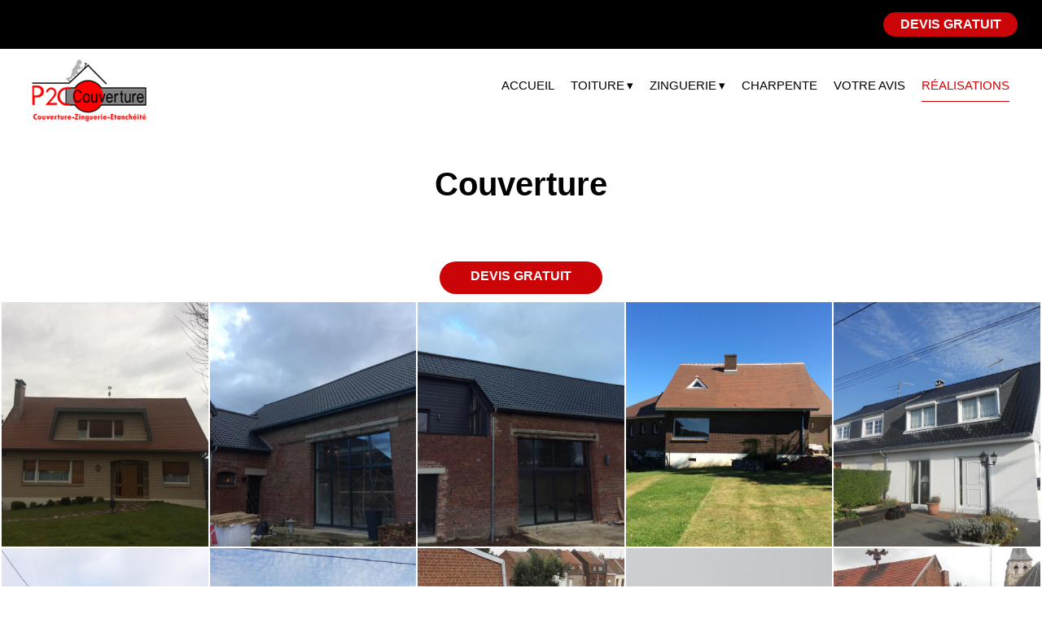

--- FILE ---
content_type: text/html; charset=utf-8
request_url: https://www.p2c-couverture-62.fr/album-couverture.98768.html
body_size: 8465
content:
<!DOCTYPE html> 
<html lang="fr">
<head>
<title>Couverture</title>
<meta charset="UTF-8" >
<meta name="description" content="Visionner les photos de couverture par P2C Couverture. Crédit photo: ©2026 Nicolas GELTZ" >
<meta name="keywords" content=" photo, image, diaporama, Réalisations, P2C Couverture , Pas-de-Calais, Couverture" >
<meta property="og:url"           content="https://www.p2c-couverture-62.fr/album-couverture.98768.html" >
<meta property="og:type"          content="website" >
<meta property="og:title"         content="Couverture" >
<meta property="og:description"   content="Visionner les photos de couverture par P2C Couverture. Crédit photo: ©2026 Nicolas GELTZ" >
<meta name="robots" content="index, follow, All" >
<link rel='canonical' href='https://www.p2c-couverture-62.fr/album-couverture.98768.html' > 
<meta name="viewport" content="width=device-width, initial-scale=1.0">
<link rel="icon" type="image/png" href="/images/professionnel/116871/favicon.png">
<link rel="apple-touch-icon" href="/images/professionnel/116871/favicon.png">
<meta name="author" content="Nicolas GELTZ" >
<script src="https://cdnjs.cloudflare.com/ajax/libs/jquery/3.6.3/jquery.min.js" integrity="sha512-STof4xm1wgkfm7heWqFJVn58Hm3EtS31XFaagaa8VMReCXAkQnJZ+jEy8PCC/iT18dFy95WcExNHFTqLyp72eQ==" crossorigin="anonymous" referrerpolicy="no-referrer"></script>
<script src='/javascripts/wow.min.js'></script>
<script src="/javascripts/customv3.js?v=20251205"></script>
<script src="/javascripts/trackingMA.js"></script>
<script src="/javascripts/formByStep.js"></script>
<script src="/javascripts/adressAutoComplete.js"></script>
<script>
var delais = 5000;	//Temps d'espacement entre les effets en millisecondes	
var time = 2000;   //Temps d'execution de l'effet en milliseconde
</script>
<script type="application/ld+json"> { "@context" : "http://schema.org", "@type" :"LocalBusiness","name" : "P2C Couverture ","telephone" : "0321236066 ","priceRange" : "$$$","address" : { "@type" : "PostalAddress", "streetAddress" : "Zone artisanale de Duisans", "addressLocality" : "DUISANS", "postalCode" : "62161" }} </script><script>

            $(function(){

                $('#menuDeroulant a').click(function(){ 
                if($(this).attr('title') == 'Références' || $(this).attr('title') == 'RéaliAfficherNoteProAfficherNoteProons') {

                    return true;}

              });
          });
        </script>
<link rel="stylesheet" href="https://cdnjs.cloudflare.com/ajax/libs/twitter-bootstrap/4.0.0/css/bootstrap.min.css" type="text/css" >
<link rel="stylesheet" href="/images/professionnel/116871/architectegap2019.css" type="text/css"  media="screen  and (min-width: 992px) " >
<style>
body {font-size: 16px;}
</style>
<link rel="stylesheet" href="/stylecouleur-116871.css" type="text/css"  media="screen">
<!-- jQuery (necessary for Bootstrap's JavaScript plugins) -->
<script src="https://cdn.jsdelivr.net/npm/@popperjs/core@2.11.6/dist/umd/popper.min.js" integrity="sha384-oBqDVmMz9ATKxIep9tiCxS/Z9fNfEXiDAYTujMAeBAsjFuCZSmKbSSUnQlmh/jp3" crossorigin="anonymous"></script>
<script src="https://cdn.jsdelivr.net/npm/bootstrap@5.2.3/dist/js/bootstrap.min.js" integrity="sha384-cuYeSxntonz0PPNlHhBs68uyIAVpIIOZZ5JqeqvYYIcEL727kskC66kF92t6Xl2V" crossorigin="anonymous"></script>
<script src="/javascripts/dynMenuv2.js?v=20160406"></script>
<meta name="google-site-verification" content="XhfgvxAzFu0RzLA6Hf_dgOw84LA8bL_t35NqCguIrVk" />
<link rel="stylesheet" href="/css/minpro/min-www.p2c-couverture-62.fr.css?v=2026012" type="text/css" media="screen" >
</head>
<body>


<div id="debut_site_contenu">
</div>

<div id="site_contenu" style="overflow-x: hidden; max-width:100%;">

    <div id="site_page_image1"></div><div id="site_page_image2"></div>
<div id="site_entete">
<div id=menuBt><div id=burger></div></div>
<div id=divMenuDeroulant>
 <ul id=menuDeroulant></ul>
</div><!-- divMenuDeroulant -->
<img onclick="location.href='https://www.p2c-couverture-62.fr'"  class="imagelogo logomobile" src="/images/logo_mobile/logo-116871.png" alt="Couverture DUISANS" width="300" height="100"><div id="numerotelephone_mobile"><span data-proid="116871" onclick="location.href='tel:0321236066'" ></span></div>
<div class="vcard" id="site_nom">
<div id="site_logo">
<a  href="https://www.p2c-couverture-62.fr" title="P2C Couverture"><span class="fn" >Couverture DUISANS</span></a>
</div> <!-- site_logo -->
<div id="site_bandeau">
<div id="diaporama"  >
<a href="#" title="Zinguerie" ><img src="/images/professionnel/newimage31296.jpg" class="image4" width="0" height="auto" alt="Zinguerie"/></a>
<script>
	$(document).ready(function() { init4(); });
</script>
</div>  <!-- diaporama -->
</div> <!-- site_bandeau -->
<div id="site_bandeau2">
</div> <!-- site_bandeau2 -->
<div id="liendevis">
<button class="boutonaction" style="border-style: none;" onclick="location.href='/mon-devis.html'" title="DEVIS GRATUIT">DEVIS GRATUIT</button>
</div><!-- liendevis -->
<div class="adr" id="site_adresse" >
<span class="ville_mobile">
<span class="locality" >DUISANS</span>
</span>
<span id="contact_mobile" style="cursor: pointer;" class="validerformulaire"   onclick="location.href='/mon-devis.html'" title="DEVIS GRATUIT"></span>
</div> <!-- site_adresse -->

</div> <!-- site_nom -->
</div> <!-- site_entete -->

    <div id="site_menu_page">
<ul id='menuDeroulant4' class='menuDeroulantHorizontal'><li class="lien_0_menu"><span   ><a  class="inactif"   href="/"   title="Aller Accueil" accesskey="1"  ><span class="pictomenu"></span><span class="textemenu" >Accueil</span></a></span></li>
<li class="lien_1_menu"><span   ><a  class="inactif mderoulant"   href="/article-toiture.116871.54164.html"   title="TOITURE"   ><span class="pictomenu"></span><span class="textemenu" >TOITURE</span></a></span><ul><li><button style="border: none; outline: none;" title="Voir" onclick="window.location.href='/renovation-toiture'">Rénovation & Dépannage</button></li><li><button style="border: none; outline: none;" title="Voir" onclick="window.location.href='/nettoyage-toiture'">Entretien</button></li><li><button style="border: none; outline: none;" title="Voir" onclick="window.location.href='/isolation-toiture'">Isolation</button></li></ul></li>
<li class="lien_2_menu"><span   ><a  class="inactif mderoulant"   href="/article-zinguerie.116871.31296.html"   title="Zinguerie"   ><span class="pictomenu"></span><span class="textemenu" >Zinguerie</span></a></span><ul><li><button style="border: none; outline: none;" title="Voir" onclick="window.location.href='/toiture-zinc'">Couverture </button></li><li><button style="border: none; outline: none;" title="Voir" onclick="window.location.href='/bardage-zinc'">Bardage </button></li></ul></li>
<li class="lien_3_menu"><span   ><a  class="inactif"   href="/charpente"   title="Charpente " accesskey="7"  ><span class="pictomenu"></span><span class="textemenu" >Charpente </span></a></span></li>
<li class="lien_4_menu"><span   ><a  class="inactif"   href="/avis.html"   title="Votre avis" accesskey="7"  ><span class="pictomenu"></span><span class="textemenu" >Votre avis</span></a></span></li>
<li id="current" class="lien_5_menu"><span  ><a  class="actif"    href="/albums.html"   title="Réalisations" accesskey="7"  ><span class="pictomenu"></span><span class="textemenu" >Réalisations</span></a></span></li>
</ul>
</div>
<script>$(window).on('load', function() { initMenu('4'); });</script>

    <div id="debut_site_page">
    </div>

    <div id="site_page" class="pageprorealisation">
                
        <div id="site_page_texte" style="margin: 0 0 20px 0;">
                                                        
                                                <!-- Affichage Entete du chantier -->
                    <div class="mt-3">
                        <div class="row">
                            <div class="col-12 d-flex align-items-center justify-content-center wow bounceInRight mb-2">
                                <div class="row px-2" style="justify-content: center;">
                                    <div class="col-12 mb-2" style="justify-items: center">
                                                                                    <p class="col-8 h1 text-center font-weight-bold mb-4" style="justify-content: center">Couverture</p>
                                                                                                                    </div>
                                    <div class="col-3 d-flex flex-column align-items-center mt-3 font-weight-bold">
                                        <div>
                                                                                                                                </div>
                                    </div>
                                    <div class="col-3 d-flex flex-column align-items-center mt-3 font-weight-bold">
                                        <div>
                                                                                                                                </div>
                                    </div>
                                    <div class="col-12 text-center mt-3">
                                        <a class="btn validerformulaire" href="/mon-devis.html"
                                           title="DEVIS GRATUIT">DEVIS GRATUIT</a>
                                    </div>
                                </div>
                            </div>
                        </div>
                        <!-- Affichage Miniature-->
                        <div id="miniature2" style="margin: 2px">
                        <div class="gallery_item bloc_img_fils">
                                    <a href="/images/photo/116871/realisation98768.JPG" rel="lightbox nofollow"
                       title="Couverture" style="text-decoration: none;"
                       data-size="1024x768">
                                                <img src="/images/photo/116871/realisation98768.JPG" class="gallery_img"
                             alt="Couverture" >
                    </a>
                                </div>
                                <div class="gallery_item bloc_img_fils">
                                    <a href="/images/photo/116871/realisation98769.JPG" rel="lightbox nofollow"
                       title="Couverture" style="text-decoration: none;"
                       data-size="1024x764">
                                                <img src="/images/photo/116871/realisation98769.JPG" class="gallery_img"
                             alt="Couverture" >
                    </a>
                                </div>
                                <div class="gallery_item bloc_img_fils">
                                    <a href="/images/photo/116871/realisation98770.JPG" rel="lightbox nofollow"
                       title="Couverture" style="text-decoration: none;"
                       data-size="1024x764">
                                                <img src="/images/photo/116871/realisation98770.JPG" class="gallery_img"
                             alt="Couverture" >
                    </a>
                                </div>
                                <div class="gallery_item bloc_img_fils">
                                    <a href="/images/photo/116871/realisation98771.JPG" rel="lightbox nofollow"
                       title="Couverture" style="text-decoration: none;"
                       data-size="1024x764">
                                                <img src="/images/photo/116871/realisation98771.JPG" class="gallery_img"
                             alt="Couverture" >
                    </a>
                                </div>
                                <div class="gallery_item bloc_img_fils">
                                    <a href="/images/photo/116871/realisation98772.JPG" rel="lightbox nofollow"
                       title="Couverture" style="text-decoration: none;"
                       data-size="1024x768">
                                                <img src="/images/photo/116871/realisation98772.JPG" class="gallery_img"
                             alt="Couverture" >
                    </a>
                                </div>
                                <div class="gallery_item bloc_img_fils">
                                    <a href="/images/photo/116871/realisation98774.JPG" rel="lightbox nofollow"
                       title="Couverture" style="text-decoration: none;"
                       data-size="1024x768">
                                                <img src="/images/photo/116871/realisation98774.JPG" class="gallery_img"
                             alt="Couverture" >
                    </a>
                                </div>
                                <div class="gallery_item bloc_img_fils">
                                    <a href="/images/photo/116871/realisation98790.jpg" rel="lightbox nofollow"
                       title="Couverture en tuile émaillé courrieres" style="text-decoration: none;"
                       data-size="1024x768">
                                                <img src="/images/photo/116871/realisation98790.jpg" class="gallery_img"
                             alt="Couverture en tuile émaillé courrieres" >
                    </a>
                                </div>
                                <div class="gallery_item bloc_img_fils">
                                    <a href="/images/photo/116871/realisation98784.jpg" rel="lightbox nofollow"
                       title="Couverture en étanchéité" style="text-decoration: none;"
                       data-size="1024x521">
                                                <img src="/images/photo/116871/realisation98784.jpg" class="gallery_img"
                             alt="Couverture en étanchéité" >
                    </a>
                                </div>
                                <div class="gallery_item bloc_img_fils">
                                    <a href="/images/photo/116871/realisation98783.jpg" rel="lightbox nofollow"
                       title="Couverture tuile terre cuite imerys HP20" style="text-decoration: none;"
                       data-size="940x476">
                                                <img src="/images/photo/116871/realisation98783.jpg" class="gallery_img"
                             alt="Couverture tuile terre cuite imerys HP20" >
                    </a>
                                </div>
                                <div class="gallery_item bloc_img_fils">
                                    <a href="/images/photo/116871/realisation98792.jpg" rel="lightbox nofollow"
                       title="Couverture tuiles grand moule,panneaux sandwichs,étanchéité" style="text-decoration: none;"
                       data-size="1024x518">
                                                <img src="/images/photo/116871/realisation98792.jpg" class="gallery_img"
                             alt="Couverture tuiles grand moule,panneaux sandwichs,étanchéité" >
                    </a>
                                </div>
                                <div class="gallery_item bloc_img_fils">
                                    <a href="/images/photo/116871/realisation98793.jpg" rel="lightbox nofollow"
                       title="Toiture ardoise naturel 32x22" style="text-decoration: none;"
                       data-size="1024x768">
                                                <img src="/images/photo/116871/realisation98793.jpg" class="gallery_img"
                             alt="Toiture ardoise naturel 32x22" >
                    </a>
                                </div>
                                <div class="gallery_item bloc_img_fils">
                                    <a href="/images/photo/116871/realisation98791.jpg" rel="lightbox nofollow"
                       title="Toiture tuile plate" style="text-decoration: none;"
                       data-size="1024x768">
                                                <img src="/images/photo/116871/realisation98791.jpg" class="gallery_img"
                             alt="Toiture tuile plate" >
                    </a>
                                </div>
                                <div class="gallery_item bloc_img_fils">
                                    <a href="/images/photo/116871/realisation98788.jpg" rel="lightbox nofollow"
                       title="couverture tuile monopole n°3 Hermaville" style="text-decoration: none;"
                       data-size="1024x523">
                                                <img src="/images/photo/116871/realisation98788.jpg" class="gallery_img"
                             alt="couverture tuile monopole n°3 Hermaville" >
                    </a>
                                </div>
                                <div class="gallery_item bloc_img_fils">
                                    <a href="/images/photo/116871/realisation98786.jpg" rel="lightbox nofollow"
                       title="etancheite" style="text-decoration: none;"
                       data-size="1024x524">
                                                <img src="/images/photo/116871/realisation98786.jpg" class="gallery_img"
                             alt="etancheite" >
                    </a>
                                </div>
                                <div class="gallery_item bloc_img_fils">
                                    <a href="/images/photo/116871/realisation98959.JPG" rel="lightbox nofollow"
                       title="IMG_0089[1].JPG" style="text-decoration: none;"
                       data-size="1024x764">
                                                <img src="/images/photo/116871/realisation98959.JPG" class="gallery_img"
                             alt="IMG_0089[1].JPG" >
                    </a>
                                </div>
                                <div class="gallery_item bloc_img_fils">
                                    <a href="/images/photo/116871/realisation99131.JPG" rel="lightbox nofollow"
                       title="IMG_0204[1].JPG" style="text-decoration: none;"
                       data-size="1024x768">
                                                <img src="/images/photo/116871/realisation99131.JPG" class="gallery_img"
                             alt="IMG_0204[1].JPG" >
                    </a>
                                </div>
                                <div class="gallery_item bloc_img_fils">
                                    <a href="/images/photo/116871/realisation99130.JPG" rel="lightbox nofollow"
                       title="IMG_0212[1].JPG" style="text-decoration: none;"
                       data-size="1024x768">
                                                <img src="/images/photo/116871/realisation99130.JPG" class="gallery_img"
                             alt="IMG_0212[1].JPG" >
                    </a>
                                </div>
                                <div class="gallery_item bloc_img_fils">
                                    <a href="/images/photo/116871/realisation103277.JPG" rel="lightbox nofollow"
                       title="IMG_0180[1].JPG" style="text-decoration: none;"
                       data-size="1024x764">
                                                <img src="/images/photo/116871/realisation103277.JPG" class="gallery_img"
                             alt="IMG_0180[1].JPG" >
                    </a>
                                </div>
                                <div class="gallery_item bloc_img_fils">
                                    <a href="/images/photo/116871/realisation103278.JPG" rel="lightbox nofollow"
                       title="IMG_0461[1].JPG" style="text-decoration: none;"
                       data-size="1024x768">
                                                <img src="/images/photo/116871/realisation103278.JPG" class="gallery_img"
                             alt="IMG_0461[1].JPG" >
                    </a>
                                </div>
                                <div class="gallery_item bloc_img_fils">
                                    <a href="/images/photo/116871/realisation103284.JPG" rel="lightbox nofollow"
                       title="IMG_0378[1].JPG" style="text-decoration: none;"
                       data-size="1024x768">
                                                <img src="/images/photo/116871/realisation103284.JPG" class="gallery_img"
                             alt="IMG_0378[1].JPG" >
                    </a>
                                </div>
                                <div class="gallery_item bloc_img_fils">
                                    <a href="/images/photo/116871/realisation104400.JPG" rel="lightbox nofollow"
                       title="IMG_0191[1].JPG" style="text-decoration: none;"
                       data-size="800x800">
                                                <img src="/images/photo/116871/realisation104400.JPG" class="gallery_img"
                             alt="IMG_0191[1].JPG" >
                    </a>
                                </div>
                                <div class="gallery_item bloc_img_fils">
                                    <a href="/images/photo/116871/realisation104401.JPG" rel="lightbox nofollow"
                       title="IMG_0192[1].JPG" style="text-decoration: none;"
                       data-size="800x800">
                                                <img src="/images/photo/116871/realisation104401.JPG" class="gallery_img"
                             alt="IMG_0192[1].JPG" >
                    </a>
                                </div>
                                <div class="gallery_item bloc_img_fils">
                                    <a href="/images/photo/116871/realisation104399.JPG" rel="lightbox nofollow"
                       title="IMG_0206[1].JPG" style="text-decoration: none;"
                       data-size="800x800">
                                                <img src="/images/photo/116871/realisation104399.JPG" class="gallery_img"
                             alt="IMG_0206[1].JPG" >
                    </a>
                                </div>
                                <div class="gallery_item bloc_img_pere">
                                <a href="/album-toiture-en-ardoise-naturel-32-22.106869.html" title="Toiture en Ardoise naturel 32*22" rel="nofollow">
                                            <img src="/images/photo/116871/realisation106869.JPG" class="gallery_img"
                             alt="Toiture en Ardoise naturel 32*22" data-childurl="/album-toiture-en-ardoise-naturel-32-22.106869.html">
                    </a>
                                            <img src="/images/2023-refonte/albumIcon.svg"
                             style="position: absolute; right:10px; top: 10px; width: 40px;"/>
                                </div>
                                <div class="gallery_item bloc_img_pere">
                                <a href="/album-couverture-ardoise-32-22-mont-saint-eloi.130663.html" title="Couverture Ardoise 32*22 Mont Saint Eloi" rel="nofollow">
                                            <img src="/images/photo/116871/realisation130663.jpg" class="gallery_img"
                             alt="Couverture Ardoise 32*22 Mont Saint Eloi" data-childurl="/album-couverture-ardoise-32-22-mont-saint-eloi.130663.html">
                    </a>
                                            <img src="/images/2023-refonte/albumIcon.svg"
                             style="position: absolute; right:10px; top: 10px; width: 40px;"/>
                                </div>
            </div>
<div style='clear: both;'></div>
<script src='/javascripts/photoswipe.min.js' async></script>
<link rel="stylesheet" href="/css/photoswipe/default-skin/photoswipe.css"/>
<div class="pswp" tabindex="-1" role="dialog" aria-hidden="true">
    <div class="pswp__bg"></div>
    <div class="pswp__scroll-wrap">

        <!-- Container that holds slides. 
            PhotoSwipe keeps only 3 of them in the DOM to save memory.
            Don't modify these 3 pswp__item elements, data is added later on. -->
        <div class="pswp__container">
            <div class="pswp__item"></div>
            <div class="pswp__item"></div>
            <div class="pswp__item"></div>
        </div>

        <!-- Default (PhotoSwipeUI_Default) interface on top of sliding area. Can be changed. -->
        <div class="pswp__ui pswp__ui--hidden">

            <div class="pswp__top-bar">

                <!--  Controls are self-explanatory. Order can be changed. -->

                <div class="pswp__counter"></div>

                <button class="pswp__button pswp__button--close" title="Fermer (Esc)"></button>

                <button class="pswp__button pswp__button--share" title="Partager"></button>

                <button class="pswp__button pswp__button--fs" title="Plein écran"></button>

                <button class="pswp__button pswp__button--zoom" title="Zoom"></button>

                <!-- Preloader demo http://codepen.io/dimsemenov/pen/yyBWoR -->
                <!-- element will get class pswp__preloader--active when preloader is running -->
                <div class="pswp__preloader">
                    <div class="pswp__preloader__icn">
                        <div class="pswp__preloader__cut">
                            <div class="pswp__preloader__donut"></div>
                        </div>
                    </div>
                </div>
            </div>

            <div class="pswp__share-modal pswp__share-modal--hidden pswp__single-tap">
                <div class="pswp__share-tooltip"></div>
            </div>

            <button class="pswp__button pswp__button--arrow--left" title="Précédent">
            </button>

            <button class="pswp__button pswp__button--arrow--right" title="Suivant">
            </button>

            <div class="pswp__caption">
                <div class="pswp__caption__center"></div>
            </div>

        </div>

    </div>
</div>
<script type="text/javascript">
    
    var initPhotoSwipeFromDOM = function(gallerySelector) {

        // parse slide data (url, title, size ...) from DOM elements 
        // (children of gallerySelector)
        var parseThumbnailElements = function(el) {
            var thumbElements = el.childNodes,
                    numNodes = thumbElements.length,
                    items = [],
                    figureEl,
                    linkEl,
                    size,
                    item;
            
            for(var i = 0; i < numNodes; i++) {
                figureEl = thumbElements[i]; // <figure> element

                // include only element nodes 
                if(figureEl.nodeType !== 1) {
                    continue;
                }

                linkEl = figureEl.children[0]; // <a> element

                if(linkEl.getAttribute('data-size') == null)
                    continue;
                size = linkEl.getAttribute('data-size').split('x');

                // create slide object
                item = {
                    src: linkEl.getAttribute('href'),
                    w: parseInt(size[0], 10),
                    h: parseInt(size[1], 10)
                };

                item.title = linkEl.getAttribute('title');

                if(linkEl.children.length > 0) {
                    // <img> thumbnail element, retrieving thumbnail url
                    item.msrc = linkEl.children[0].getAttribute('src');
                }

                item.el = figureEl; // save link to element for getThumbBoundsFn
                items.push(item);

            }
            return items;

        };

        // find nearest parent element
        var closest = function closest(el, fn) {
            return el && ( fn(el) ? el : closest(el.parentNode, fn) );
        };

        // triggers when user clicks on thumbnail
        var onThumbnailsClick = function(e) {
            e = e || window.event;
            e.preventDefault ? e.preventDefault() : e.returnValue = false;

            var eTarget = e.target || e.srcElement;
            var childUrl = eTarget.getAttribute('data-childurl');
            if(childUrl!= null || jQuery(eTarget).attr('href')!= undefined){
                window.location.href = childUrl!= null?childUrl:jQuery(eTarget).attr('href');
                return;
            }
            // find root element of slide
            var clickedListItem = closest(eTarget, function(el) {
                return (el.tagName && el.tagName.toUpperCase() === 'DIV');
            });

            if(!clickedListItem) {
                return;
            }

            // find index of clicked item by looping through all child nodes
            // alternatively, you may define index via data- attribute
            var clickedGallery = clickedListItem.parentNode,
                    childNodes = clickedListItem.parentNode.childNodes,
                    numChildNodes = childNodes.length,
                    nodeIndex = 0,
                    index;

            for (var i = 0; i < numChildNodes; i++) {
                ;
                if(childNodes[i].nodeType !== 1 || jQuery(childNodes[i]).hasClass('bloc_img_pere')) {
                    continue;
                }

                if(childNodes[i] === clickedListItem) {
                    index = nodeIndex;
                    break;
                }
                nodeIndex++;
            }



            if(index >= 0) {
                // open PhotoSwipe if valid index found
                openPhotoSwipe( index, clickedGallery );
            }
            return false;
        };

        // parse picture index and gallery index from URL (#&pid=1&gid=2)
        var photoswipeParseHash = function() {
            var hash = window.location.hash.substring(1),
                    params = {};

            if(hash.length < 5) {
                return params;
            }

            var vars = hash.split('&');
            for (var i = 0; i < vars.length; i++) {
                if(!vars[i]) {
                    continue;
                }
                var pair = vars[i].split('=');
                if(pair.length < 2) {
                    continue;
                }
                params[pair[0]] = pair[1];
            }

            if(params.gid) {
                params.gid = parseInt(params.gid, 10);
            }

            return params;
        };

        var openPhotoSwipe = function(index, galleryElement, disableAnimation, fromURL) {
            var pswpElement = document.querySelectorAll('.pswp')[0],
                    gallery,
                    options,
                    items;

            items = parseThumbnailElements(galleryElement);

            // define options (if needed)
            options = {

                // define gallery index (for URL)
                galleryUID: galleryElement.getAttribute('data-pswp-uid'),

                getThumbBoundsFn: function(index) {
                    // See Options -> getThumbBoundsFn section of documentation for more info
                    var thumbnail = items[index].el.getElementsByTagName('img')[0], // find thumbnail
                            pageYScroll = window.pageYOffset || document.documentElement.scrollTop,
                            rect = thumbnail.getBoundingClientRect();

                    return {x:rect.left, y:rect.top + pageYScroll, w:rect.width};
                }

            };

            // PhotoSwipe opened from URL
            if(fromURL) {
                if(options.galleryPIDs) {
                    // parse real index when custom PIDs are used 
                    // http://photoswipe.com/documentation/faq.html#custom-pid-in-url
                    for(var j = 0; j < items.length; j++) {
                        if(items[j].pid == index) {
                            options.index = j;
                            break;
                        }
                    }
                } else {
                    // in URL indexes start from 1
                    options.index = parseInt(index, 10) - 1;
                }
            } else {
                options.index = parseInt(index, 10);
            }

            // exit if index not found
            if( isNaN(options.index) ) {
                return;
            }

            if(disableAnimation) {
                options.showAnimationDuration = 0;
            }
            // Pass data to PhotoSwipe and initialize it
            gallery = new PhotoSwipe( pswpElement, PhotoSwipeUI_Default, items, options);
            gallery.init();
        };

        // loop through all gallery elements and bind events
        var galleryElements = document.querySelectorAll( gallerySelector );

        for(var i = 0, l = galleryElements.length; i < l; i++) {
            galleryElements[i].setAttribute('data-pswp-uid', i+1);
            galleryElements[i].onclick = onThumbnailsClick;
        }

        // Parse URL and open gallery if it contains #&pid=3&gid=1
        var hashData = photoswipeParseHash();
        if(hashData.pid && hashData.gid) {
            openPhotoSwipe( hashData.pid ,  galleryElements[ hashData.gid - 1 ], true, true );
        }
    };

    
    // execute above function
    initPhotoSwipeFromDOM('#miniature2');
</script><script>
    document.addEventListener('DOMContentLoaded', function() {
        if (window.innerWidth >= 992) {
            const grid = document.getElementById('miniature2');
            const items = document.getElementsByClassName('gallery_item').length;

            if (items < 5) {
                grid.style.gridTemplateColumns = 'repeat(' + items + ', 1fr)';
                grid.style.justifyContent = 'center';
            } else {
                grid.style.gridTemplateColumns = 'repeat(5, 1fr)';
            }
        }
    });
</script>

                        <div class="container mt-3">
                                                            
                                                    </div>
                    </div>
                
                                                                    <p class="text-center"><small>Crédit photo: ©<a href="/"
                                                                title="Plus d'infos sur P2C Couverture">P2C Couverture</a>
                        .</small></p>
                <!-- Affichage Classique-->

                                    <div class="mb-5 container text-center">
                        <p class="mb-2 font-14">A découvrir aussi :</p>
                        <div class="link-container text-left">
                                                            <a href="/album-bardage.98803.html"
                                   title="Voir Bardage" class="small">Bardage</a>
                                                            <a href="/album-zinguerie.98767.html"
                                   title="Voir Zinguerie" class="small">Zinguerie</a>
                                                            <a href="/album-saint-laurent-blangy.170567.html"
                                   title="Voir SAINT LAURENT BLANGY" class="small">SAINT LAURENT BLANGY</a>
                                                            <a href="/album-couverture-ardoise-fibro-ciment-aubigny-chantier-p2c-couverture.187583.html"
                                   title="Voir Ardoise Fibro-Ciment Aubigny" class="small">prix toiture ardoise 24x40 Aubigny</a>
                                                            <a href="/album-toiture-bardage-zinc-pigmento-rouge.123672.html"
                                   title="Voir TOITURE BARDAGE ZINC PIGMENTO ROUGE" class="small">TOITURE BARDAGE ZINC PIGMENTO ROUGE</a>
                                                            <a href="/album-charpente.98862.html"
                                   title="Voir charpente" class="small">charpente</a>
                                                            <a href="/album-kiosque-en-zinc-naturel-p2c-couverture-artisan-couvreur.187590.html"
                                   title="Voir Kiosque zinc gironné" class="small">kiosque à musique ha</a>
                                                            <a href="/album-bardage-prefa-hardelot-plage.170568.html"
                                   title="Voir Bardage PREFA HARDELOT PLAGE" class="small">Bardage PREFA HARDELOT PLAGE</a>
                                                            <a href="/album-restauration-eglise-capelle-fermont-p2c-couverture.187600.html"
                                   title="Voir Rénovation couverture église Capelle-Fermont" class="small">couvreur spécialisé église</a>
                                                            <a href="/album-couvreur-charpentier-specialiste-en-tuile-et-zinc-a-arras.170560.html"
                                   title="Voir Couvreur charpentier expert en tuiles et ardoises, chantier à Arras" class="small">1. Couverture tuile Gyverny Terreal Ardoisé
2. Couverture zinc Quartz
3. Sarking Unilin 155
4. Chantier ARRAS
5. Couvreur professionnel ARRAS
6. Pose de tuiles ardoisées Gyverny Terreal
7. Couverture en zinc Quartz de haute qualité
8. Expert en sarking Unilin 155
9. Travaux de couverture à ARRAS
10. Entreprise de couverture spécialisée à ARRAS</a>
                                                            <a href="/album-realisations-recente.99899.html"
                                   title="Voir Réalisations recente " class="small">Réalisations recente </a>
                                                            <a href="/album-couvreur-a-arras-ardoise-naturelle-refection-cheneaux-zinc.187573.html"
                                   title="Voir Ardoise naturelle et zinc" class="small">entreprise couverture ardoise Arras</a>
                                                            <a href="/album-tortefontaine.170570.html"
                                   title="Voir TORTEFONTAINE" class="small">TORTEFONTAINE</a>
                                                            <a href="/album-ecaille-arras.187552.html"
                                   title="Voir  Ecaille Arras" class="small"> Ecaille Arras</a>
                                                            <a href="/album-eglise-capelle-fermont.180387.html"
                                   title="Voir Eglise CAPELLE-FERMONT" class="small">Eglise CAPELLE-FERMONT</a>
                                                            <a href="/album-couverture-tuile-beauvoise-et-zinc-prepatine-a-souchez-p2c.187548.html"
                                   title="Voir Zinc prépatiné et tuiles Beauvoise à Souchez" class="small">devis couverture tuile Souchez</a>
                                                            <a href="/album-couverture-tuile-plate-saint-vincent.110555.html"
                                   title="Voir COUVERTURE TUILE PLATE SAINT VINCENT" class="small">COUVERTURE TUILE PLATE SAINT VINCENT</a>
                                                            <a href="/album-preau-ecole-primaire-aubigny-en-artois.150204.html"
                                   title="Voir Préau Ecole primaire Aubigny en artois" class="small">Préau Ecole primaire Aubigny en artois</a>
                                                            <a href="/album-ardoise-naturelle-32x22-couvreur-arras-victor-hugo.187563.html"
                                   title="Voir Ardoise Naturelle Arras" class="small">prix couverture ardoise naturelle Arras</a>
                                                            <a href="/album-pointe-de-diamant-zinc-quartz.106819.html"
                                   title="Voir Pointe de diamant zinc Quartz" class="small">Pointe de diamant zinc Quartz</a>
                            
                        </div>
                    </div>
                                    </div><!-- site_page_texte -->


    </div> <!-- site_page   -->

    <div id="fin_site_page">
    </div>

    <button class="scroll-to-top" title='Remonter vers le haut'></button>
<div id="site_bas_page">


<div class="lienstandard">
 <a href="/info-legales.html" title="Mentions l&eacute;gales et confidentialit&eacute;" accesskey="2" >Mentions l&eacute;gales et confidentialit&eacute;</a> 
 <button class="linknepassuivre" onclick="location.href='https://www.meilleur-artisan.com/docs/interfaceadmin.php'"  title="Gestion site internet" > Admin</button> 
 <a href="/plan-du-site.html" title="Plan du site" accesskey="3" >Sommaire</a>
</div></div><!-- baspage-->
<script>
new WOW().init();
</script>


    <noscript>
        <!-- <link rel="stylesheet" href="https://ajax.aspnetcdn.com/ajax/bootstrap/4.0.0/css/bootstrap.min.css"> -->
        <!-- <link rel="stylesheet" href="https://cdnjs.cloudflare.com/ajax/libs/twitter-bootstrap/4.0.0/css/bootstrap.min.css">--> 
        <!-- <link rel="stylesheet" href="/css/swiper.min.css"/> -->
        <link rel="stylesheet" href="/css/animate.min.css">
        <!--<link rel="stylesheet" href="/css/photoswipe/default-skin/photoswipe.css">-->
    </noscript>
    <script>
    function loadStyleSheet(src) {
        if (document.createStyleSheet) {
            document.createStyleSheet(src);
        } else {
            $("head").append($("<link rel='stylesheet' href='" + src + "' type='text/css' media='screen' >"));
        }
    };

    $(window).on("load", function () {
        // loadStyleSheet("/css/swiper.min.css");
        loadStyleSheet("/css/animate.min.css");
        //loadStyleSheet("/css/photoswipe/default-skin/photoswipe.css");
        //loadStyleSheet("https://ajax.aspnetcdn.com/ajax/bootstrap/4.0.0/css/bootstrap.min.css");
        //loadStyleSheet("https://cdnjs.cloudflare.com/ajax/libs/twitter-bootstrap/4.0.0/css/bootstrap.min.css");
    });
    </script>

</div> <!-- site_contenu-->

<div id="fin_site_contenu">
</div>

<style>
    .link-container {
        display: grid;
        grid-template-columns: repeat(4, 1fr);
        gap: 5px;
        text-align: center;
    }

    @media (max-width: 768px) {
        .link-container {
            grid-template-columns: 1fr;
        }
    }
</style>

</body>
</html>


--- FILE ---
content_type: text/css; charset=iso-8859-1
request_url: https://www.p2c-couverture-62.fr/stylecouleur-116871.css
body_size: 1775
content:
:root {--cou-fd-pageweb: #FFF;--cou-fd-pageweb-rgb: 255,15,;--cou-fd-entete: #FFF;--cou-fd-entete-rgb: 255,15,;--cou-pl-adresse: #FFF;--cou-pl-adresse-rgb: 255,15,;--cou-fd-adresse: #000;--cou-fd-adresse-rgb: 0,0,;--cou-pl-tel: #FFF;--cou-pl-tel-rgb: 255,15,;--cou-fd-tel: #000;--cou-fd-tel-rgb: 0,0,;--cou-fd-lienentete: #FFF;--cou-fd-lienentete-rgb: 255,15,;--cou-fd-menu: #FFF;--cou-fd-menu-rgb: 255,15,;--cou-pl-menuon: #CA0407;--cou-pl-menuon-rgb: 202,4,7;--cou-fd-menuon: #FFF;--cou-fd-menuon-rgb: 255,15,;--cou-pl-menuoff: #000;--cou-pl-menuoff-rgb: 0,0,;--cou-fd-menuoff: #FFF;--cou-fd-menuoff-rgb: 255,15,;--cou-pl-page: #000;--cou-pl-page-rgb: 0,0,;--cou-fd-page: #FFFFFF;--cou-fd-page-rgb: 255,255,255;--cou-fd-page-texte: #FFF;--cou-fd-page-texte-rgb: 255,15,;--cou-bd-titre1: #35;--cou-bd-titre1-rgb: 53,,;--cou-bd-titre2: #30;--cou-bd-titre2-rgb: 48,,;--cou-bd-titre3: #25;--cou-bd-titre3-rgb: 37,,;--cou-pl-lien: #CA0407;--cou-pl-lien-rgb: 202,4,7;--cou-pl-lienhover: #000000;--cou-pl-lienhover-rgb: 0,0,0;--cou-pl-submitOff: #FFF;--cou-pl-submitOff-rgb: 255,15,;--cou-fd-submitOff: #CA0407;--cou-fd-submitOff-rgb: 202,4,7;--cou-pl-submitOn: #FFF;--cou-pl-submitOn-rgb: 255,15,;--cou-fd-submitOn: #000;--cou-fd-submitOn-rgb: 0,0,;--cou-pl-menuderoul-off: #000;--cou-pl-menuderoul-off-rgb: 0,0,;--cou-fd-menuderoul-off: #FFF;--cou-fd-menuderoul-off-rgb: 255,15,;--cou-pl-menuderoul-on: #CA0407;--cou-pl-menuderoul-on-rgb: 202,4,7;--cou-fd-menuderoul-on: #FFF;--cou-fd-menuderoul-on-rgb: 255,15,;--cou-pl-sitepageinverse: #000;--cou-pl-sitepageinverse-rgb: 0,0,;--cou-fd-sitepageinverse: #F8F8F8;--cou-fd-sitepageinverse-rgb: 248,248,248;--cou-pl-piedpage: #FFFFFF;--cou-pl-piedpage-rgb: 255,255,255;--cou-fd-piedpage: #000;--cou-fd-piedpage-rgb: 0,0,;--cou-pl-lienpiedpage: #CA0407;--cou-pl-lienpiedpage-rgb: 202,4,7;--cou-fd-entetemobile: #FFF;--cou-fd-entetemobile-rgb: 255,15,;--cou-pl-menumobile: #000;--cou-pl-menumobile-rgb: 0,0,;--cou-fd-menumobile: #FFFF;--cou-fd-menumobile-rgb: 255,255,;--cou-pl-entetemobile: #000;--cou-pl-entetemobile-rgb: 0,0,;}body {background-color: #FFF;} #miniature2 .gallery_titre {background-color: #FFF;} @media(min-width:992px) {#site_entete {background-color: #FFF;} }@media(min-width:992px) {#site_adresse, #site_adresse .adresse, #site_adresse .ville  {color: #FFF;} }@media(min-width:992px) {#site_adresse .adresse::before, #lien_entete .lienemail::before  {background-color: #FFF;} }@media(min-width:992px) {#site_adresse, #site_adresse .adresse, #site_adresse .ville {background-color: #000;} }@media(min-width:992px) {#site_entete .tel,#site_entete .fax,#site_entete .mob  {color: #FFF;} }@media(min-width:992px) {#site_entete .tel::before  {background-color: #FFF;} }@media(min-width:992px) {#site_entete .tel,#site_entete .fax,#site_entete .mob {background-color: #000;} } #lien_entete {background-color: #FFF;} @media(min-width:992px) { #site_menu_page {background-color: #FFF;} }#site_menu_page > ul > li:hover > span > a::before{background-color: #CA0407;} .btn-more:hover svg {fill: #CA0407;}#site_menu_page > ul > li > span > a.actif::before{background-color: #CA0407;}@media(min-width:992px) { #site_menu_page li a:hover,#site_menu_page li button:hover, #site_menu_page li a.actif {color: #CA0407;} }@media(min-width:992px) { #site_menu_page li a:hover,#site_menu_page li button:hover, #site_menu_page li a.actif {background-color: #FFF;} }@media(min-width:992px) { #site_menu_page li a, #site_menu_page li button {color: #000;} .svg-more-icon {fill: #000;} }@media(min-width:992px) { #site_menu_page li a, #site_menu_page li button {background-color: #FFF;} }#site_page {color: #000;} .pagedevis .choixprestation a {color: #000;} .inverse .swiper-avis {color: #000;} #site_page {background-color: #FFFFFF;} #site_page_texte {background-color: #FFF;} #site_page_texte .inverse {color: #000;} .inverse .swiper-avis {color: #000!important;} #site_page_texte .inverse {background-color: #F8F8F8;} #site_page_texte .avis-slider {border: 1px solid #F8F8F8;} #site_page h1 {font-size: 35px ;line-height: 52.5px;} #site_page h1 {margin-top: 10px ;} #site_page h1 {margin-bottom: 10px ;} #site_page h2 {font-size: 30px ;line-height: 45px;} #site_page h2 {margin-top: 10px ;} #site_page h2 {margin-bottom: 10px ;} #site_page h3 {font-size: 25px ;line-height: 37.5px;} #site_page h3 {margin-top: 10px ;} #site_page h3 {margin-bottom: 10px ;} #site_page p, #site_page ul li {line-height: 1.500em ;} #site_bas_page p {line-height: 1.500em ;} a {color: #CA0407;} a:hover {color: #000000;} .btn-check:checked + label {color: #495057 !important;} .btn-check + label {border-color: #495057 !important; color: #495057 !important;} .btn-check:checked + label {background-color: #ced4da !important} .validerformulaire, .boutonaction {color: #FFF !important;} .btn {color: #FFF !important;} .btn-outline {background-color: #FFF !important;} .btn-outline:hover {color: #FFF !important;} .reaTitre {color: #FFF !important;} #process-commande .encours:before {color: #FFF !important;} div #prev {color: #CA0407 !important;border: 1px solid #CA0407 !important;} .validerformulaire, .boutonaction {background-color: #CA0407 !important;} .btn {background-color: #CA0407 !important;} .btn-outline {color: #CA0407 !important;border-color: #CA0407 !important;} #couverturepro .btncouverture2 {border-color: #CA0407;} .btn-outline:hover {background-color: #CA0407 !important;} .pagedevis .choixprestation a:hover {border-color: #CA0407 !important;} .etoilevide {stroke: #CA0407!important;}.etoilepleine {stroke: #CA0407!important;}.etoilepleine {fill: #CA0407!important;}.satisfaction_contour {background-color: #CA0407 !important;} .reaTitre {background-color: #CA0407 !important;} #burger, #burger::before, #burger::after {background-color: #CA0407 !important;} #numerotelephone_mobile span:before {background-color: #CA0407 !important;} #numerotelephone_mobile span:after {color: #CA0407 !important;} #site_entete #site_adresse #contact_mobile:before {background-color: #CA0407 !important;} #site_entete #site_adresse #contact_mobile:after {color: #CA0407 !important;} .pagedevis .pictoMetier:before {background-color: #CA0407 !important;} .pagedevis .dirrigeant:before, .pagedevis .proadresse:before, .pagedevis .prophone:before {background-color: #CA0407 !important;} .note_text {color: #CA0407 !important;} #process-commande .encours {color: #CA0407 !important;} #process-commande .encours:before {background-color: #CA0407 !important; border-color: #CA0407 !important;} .operation .prixpro {color: #CA0407 !important;} .validerformulaire:hover, .boutonaction:hover, .ajoutpanier:hover {color: #FFF !important;} .btn:hover {color: #FFF !important;} .btn-outline-2 {background-color: #FFF !important;} .btn-outline-2:hover {color: #FFF !important;} .validerformulaire:hover, .boutonaction:hover, .ajoutpanier:hover {background-color: #000 !important;} .btn:hover {background-color: #000 !important;} .btn-outline-2 {color: #000 !important;border-color: #000 !important;} .btn-outline-2:hover {background-color: #000 !important;} .lienpageavis .satisfaction_contour:hover {background-color: #000 !important;} .validerformulaire, .boutonaction, .btn, .btn-outline {border-radius:20px !important;} @media(max-width:991px) {.validerformulaireMobile {color: #FFF !important;} }@media(max-width:991px) {.validerformulaireMobile {background-color: #CA0407 !important;} }@media(max-width:991px) {.validerformulaireMobile:focus {color: #FFF !important;} }@media(max-width:991px) {.validerformulaireMobile:focus {background-color: #000 !important;} }@media(min-width:992px) {#site_menu_page ul.menuDeroulantHorizontal li ul li a:hover, #site_menu_page ul.menuDeroulantHorizontal li ul li button:hover  {color: #CA0407;} }@media(min-width:992px) {#site_menu_page ul.menuDeroulantHorizontal li ul li a:hover, #site_menu_page ul.menuDeroulantHorizontal li ul li button:hover  {background-image:none; background-color: #FFF;} }@media(min-width:992px) {#site_menu_page ul.menuDeroulantHorizontal li ul li a, #site_menu_page ul.menuDeroulantHorizontal li ul li button  {color: #000;} }@media(min-width:992px) {#site_menu_page ul.menuDeroulantHorizontal li ul li a, #site_menu_page ul.menuDeroulantHorizontal li ul li button  {background-color: #FFF;} }#site_bas_page {color: #FFFFFF;} #site_bas_page {background-color: #000;} #site_bas_page a {color: #CA0407;} #site_menu_page {font-size: 15px ;} @media(max-width:991px) {#site_entete #site_adresse #contact_mobile:before {background-color: #000!important; }} @media(max-width:991px) {#site_entete #site_adresse #contact_mobile:after {color: #000!important; }} @media(max-width:991px) {#site_entete #numerotelephone_mobile span:before {background-color: #000!important; }} @media(max-width:991px) {#site_entete #numerotelephone_mobile span:after {color: #000!important; }} @media(max-width:991px) {#burger, #burger::before, #burger::after {background-color: #000!important; }} @media(max-width:991px) {#site_entete  {background-color: #FFF!important; }} @media(max-width:991px) {#site_entete #site_logo > a > span  {color: #FFF!important; }} @media(max-width:991px) { #entete_boutique .panier a::before  {background-color: #!important; }} @media(max-width:991px) { #site_menu_page a  {color: #000!important; }} @media(max-width:991px) {#site_menu_page ul.menuDeroulantHorizontal, #site_menu_page li:not(#current), ul.menuDeroulantHorizontal li > ul > li a
     {background-color: #FFFF!important; }} #diapo_accueil .swiper-button{background-color:rgba(0, 0, 0, 1)!important;}#diapo_accueil .swiper-button:hover{background-color:rgba(51, 51, 51, 1)!important;}@media screen and (max-width: 991px){#diapo_accueil .subtitle{display:none;}}.scroll-to-top {background-color: #CA0407} .scroll-to-top:before {color: #FFF} .scroll-to-top:hover {background-color: #000} .scroll-to-top:hover:before {color: #FFF}@media screen and (max-width: 991px){#diapo_accueil .btnmobile{display:none;}}@media screen and (max-width: 991px){#couverturepro {background-image: url("/images/acceuilpro/116871/couverturemobile.webp");}}@media screen and (min-width: 992px){#couverturepro .zonetext {width:46%;right:4%;padding-left:0;}#couverturepro .btncouverture2 {width:46%;}}#regForm .tab .radioCard label, #regForm ul li.choixdevis a {color: #000!important;border: 1px solid #000!important;}#regForm .tab .radioCard label:hover, #regForm ul li.choixdevis a:hover {background-color: #000!important;}

--- FILE ---
content_type: text/css
request_url: https://www.p2c-couverture-62.fr/css/minpro/min-www.p2c-couverture-62.fr.css?v=2026012
body_size: 19569
content:
.btn{border-radius:0;-webkit-border-radius:0;-moz-border-radius:0;-ms-border-radius:0;-o-border-radius:0}@media (max-width:991px){.btn{white-space:normal}}[type="reset"],[type="submit"],button,html [type="button"]{-webkit-appearance:none;appearance:none}.w-3{width:350px}@media (max-width:991px){.w-3{width:300px}}pre{font-family:"Courier";background-color:#edf4f7;border:1px solid #d4dbdd;border-radius:5px;padding:0 20px;color:#75797a;margin:10px 0;overflow-x:auto}pre mark{background:#e7e789;padding:0 5px;color:#555}sub,sup{font-size:smaller;line-height:1.5em;vertical-align:baseline}.panel{position:relative;min-width:0;word-wrap:break-word;background-color:#fff;background-clip:border-box;border:1px solid rgb(0 0 0 / .125);border-radius:.25rem;padding:1.25rem}.img-fluid{width:100%}a{text-decoration:underline}#site_menu_page a{box-sizing:content-box}@media (max-width:991px){.article{width:100%}.container-fluid{width:auto}}@media (min-width:992px){.passurecran{display:none}}.nobot{display:none}button{cursor:pointer}.article{width:100%;clear:both;margin-top:10px;margin-bottom:10px}.article:after{content:'';display:block;clear:both}.pictoqualif{max-height:50px;max-width:100px}.article>div:last-of-type{margin-right:0!important}.inverse .article,.inverse>.row{margin:0}.inverse img{max-width:100%;vertical-align:bottom}.colonne_demi{width:48%;float:left;margin-right:4%}.colonne_demi img{max-width:100%}.colonne_tiers{width:30.666%;float:left;margin-right:4%}.colonne_2tiers{width:65.333%;float:left;margin-right:4%}.colonne_quart{width:23.5%;float:left;margin-right:2%}.colonne_2quart{width:49%;float:left;margin-right:2%}.colonne_3quart{width:74.5%;float:left;margin-right:2%}.colonne_cinq{width:18.4%;float:left;margin-right:2%}.colonne_six{width:15%;float:left;margin-right:2%}.colonne_tiers img,.colonne_quart img,.colonne_cinq img,.colonne_six img{max-width:100%}.bloc_demi{width:44%;padding:2%;float:left;margin-right:3%;border-radius:3px}.bloc_tiers{width:26%;padding:2%;float:left;margin-right:3%;border-radius:3px}.equal_height{flex-grow:1}@media (max-width:991px){.colonne_demi,.colonne_tiers,.colonne_2tiers,.colonne_quart,.colonne_2quart,.colonne_3quart,.bloc_demi,.bloc_tiers{width:100%;text-align:center}}.image_none{display:none}#site_page_texte div.inverse .image-pleine-largeur{width:100%;height:auto}@media (max-width:991px){#site_page_texte .inverse{margin-left:-15px;margin-right:-15px}}.center-block{text-align:center}.center-block img{max-width:200px}.scroll-to-top{box-shadow:0 .5rem 1rem rgb(0 0 0 / .15);width:50px;height:50px;position:fixed;bottom:20px;right:20px;display:none;background-color:#222;border-radius:50px;border-style:none;z-index:1010;align-items:center;justify-content:center;-webkit-transition:background-color .3s;transition:background-color .3s;-webkit-transition-timing-function:ease-in-out;transition-timing-function:ease-in-out}.scroll-to-top:before{color:#fff;margin-top:5px;border-right:4px solid currentcolor;border-bottom:4px solid currentcolor;content:'';position:absolute;width:16px;height:16px;transform:rotate(-135deg)}.scroll-to-top:hover{background-color:#333}.scroll-to-top:focus{outline:none}@keyframes zoomtexte{0%{transform:scale(0);-webkit-transform:scale(0);-moz-transform:scale(0);-ms-transform:scale(0);-o-transform:scale(0)}100%{transform:scale(1);-webkit-transform:scale(1);-moz-transform:scale(1);-ms-transform:scale(1);-o-transform:scale(1)}}@keyframes zoomprestations{0%{opacity:0}100%{opacity:1}}@keyframes slideright{0%{transform:translateX(20px);-webkit-transform:translateX(20px);-moz-transform:translateX(20px);-ms-transform:translateX(20px);-o-transform:translateX(20px)}100%{transform:translateX(0);-webkit-transform:translateX(0);-moz-transform:translateX(0);-ms-transform:translateX(0);-o-transform:translateX(0)}}.apparitionphoto{animation:zoomprestations 0.8s ease,zoomtexte 0.8s ease;-webkit-animation:zoomprestations 0.8s ease,zoomtexte 0.8s ease}.apparitiontexte{animation:zoomprestations 1s ease,zoomtexte 1s ease;-webkit-animation:zoomprestations 1s ease,zoomtexte 1s ease}.chatprestation{border:1px solid grey;border-radius:0 20px 20px 20px;-webkit-border-radius:0 20px 20px 20px;-moz-border-radius:0 20px 20px 20px;-ms-border-radius:0 20px 20px 20px;-o-border-radius:0 20px 20px 20px}.apparitionprestations{opacity:0;animation:zoomprestations 1s ease 1s forwards;-webkit-animation:zoomprestations 1s ease 1s forwards}#likeproconnected{position:relative}#proconnected{position:absolute;left:37px;bottom:.5px;width:14px;height:14px;background-color:#34eb4f;border-radius:7px;-webkit-border-radius:7px;-moz-border-radius:7px;-ms-border-radius:7px;-o-border-radius:7px;border:2px solid #fff}#fil_ariane{clear:both;height:25px;line-height:25px;margin:0 auto}#fil_ariane a{text-decoration:none;padding:0;text-transform:lowercase}#fil_ariane a:hover{text-decoration:underline}#fil_ariane a::first-letter{text-transform:uppercase}#fil_ariane a::after{content:">";padding:0 5px 0 5px}#fil_ariane a:hover::after{text-decoration:none!important}#fil_ariane span:last-child a::after{content:''}@media (max-width:991px){#fil_ariane{display:none!important}}.btn,.btn-outline,.btn-outline-2{display:inline-block;background-color:#CCC;color:#111;font-weight:600;text-decoration:none;text-align:center;vertical-align:middle;-webkit-user-select:none;-moz-user-select:none;-ms-user-select:none;user-select:none;border:1px solid #fff0;padding:.375rem .75rem;font-size:1em;line-height:1.5;transition:color .15s ease-in-out,background-color .15s ease-in-out,border-color .15s ease-in-out,box-shadow .15s ease-in-out}.linknepassuivre{color:inherit!important;background-color:transparent!important;border:none!important;padding:0!important;font:inherit;cursor:pointer}.boutonaction{border:none!important;font:inherit;font-weight:700;cursor:pointer}.boutonaction:first-letter{text-transform:uppercase}button.linknepassuivre{text-decoration:underline}.linknepassuivre:hover{border:none!important;cursor:pointer}#site_bas_page .linknepassuivre{text-decoration:none!important}.clearfix::after{display:block;clear:both;content:""}#btnToForm{min-width:0;width:auto;z-index:999;position:fixed;top:0;bottom:0;margin:auto!important;right:0;padding-top:5px;line-height:35px;-webkit-transform-origin:100% 50%;-moz-transform-origin:100% 50%;-ms-transform-origin:100% 50%;-o-transform-origin:100% 50%;transform-origin:100% 50%;-webkit-transform:rotate(90deg) translate(50%,50%);-moz-transform:rotate(90deg) translate(50%,50%);-ms-transform:rotate(90deg) translate(50%,50%);-o-transform:rotate(90deg) translate(50%,50%);transform:rotate(90deg) translate(50%,50%)}@media (max-width:991px){#btnToForm{padding:3px 5px 0 5px;height:25px;line-height:inherit;color:#FFF;background-color:#F6F6F6;border:none;-webkit-appearance:none}}a[x-apple-data-detectors]{color:inherit!important;text-decoration:none!important;font-size:inherit!important;font-family:inherit!important;font-weight:inherit!important;line-height:inherit!important}.swiper-slide{display:-webkit-box;display:-ms-flexbox;display:-webkit-flex;display:flex;-webkit-box-pack:center;-ms-flex-pack:center;-webkit-justify-content:center;justify-content:center;-webkit-box-align:center;-ms-flex-align:center;-webkit-align-items:center;align-items:center}#diaporama.swiper-container img,#diaporamaprestation.swiper-container img{position:relative}#diaporama img,#diaporamaprestation img{position:absolute}.etoilevide{fill:#FFF;stroke:#FFD300;stroke-width:1.5;stroke-linejoin:round}.etoilepleine{fill:#FFD300;fill-opacity:.7;stroke:#FFD300;stroke-width:1.5;stroke-linejoin:round}.etoilepartielle{fill-opacity:.7;stroke-width:1.5;stroke:var(--cou-fd-submitOff,#FFD300);stroke-linejoin:round}@media (min-width:992px){hr{border:0;height:9px;width:329px;margin:20px auto;background-image:url(/images/professionnel/Standard/standard60.png);background-repeat:no-repeat;background-position:0 center}.tel>a,.tel>a:hover,.mob>a,.mob>a:hover{color:inherit;text-decoration:none;z-index:99}}.shadow{-webkit-transition:all 0.3s ease-in-out;-moz-transition:all 0.3s ease-in-out;-ms-transition:all 0.3s ease-in-out;-o-transition:all 0.3s ease-in-out;transition:all 0.3s ease-in-out}.shadow:hover{box-shadow:0 5px 20px 0 rgb(0 0 0 / .15)}.box-shadow-1{box-shadow:0 1px 1px 0 rgb(0 0 0 / .15)}.box-shadow-2{box-shadow:0 5px 20px 0 rgb(0 0 0 / .15)}.box-shadow-3{box-shadow:0 10px 30px 2px rgb(0 0 0 / .15)}blockquote{margin-top:20px;margin-bottom:20px;padding:10px 10px 10px 40px;quotes:"\201C" "\201D" "\2018" "\2019";font-size:1.2em;font-style:italic}blockquote:before{color:#ccc;content:open-quote;font-size:4em;line-height:.1em;margin-right:.25em;vertical-align:-.4em}blockquote:after{color:#ccc;font-size:4em;line-height:.1em;margin-left:.25em;vertical-align:-.6em;content:close-quote}.effect-zoe .figcaption{top:auto;bottom:0;padding:1em;height:3.75em;background:#000;color:#FFF;-webkit-transition:-webkit-transform .35s;transition:transform .35s;-webkit-transform:translate3d(0,100%,0);transform:translate3d(0,100%,0)}.effect-zoe h2{float:left;color:#FFF}.effect-zoe p.description{position:absolute;bottom:8em;padding:2em;color:#fff;text-transform:none;font-size:90%;opacity:0;-webkit-backface-visibility:hidden;-webkit-transition:opacity .35s;transition:opacity .35s;-webkit-backface-visibility:hidden}.effect-zoe h2{-webkit-transition:-webkit-transform .35s;transition:transform .35s;-webkit-transform:translate3d(0,200%,0);transform:translate3d(0,200%,0)}.effect-zoe h2{display:inline-block}.effect-zoe:hover p.description{opacity:1}.effect-zoe:hover .figcaption,.effect-zoe:hover h2{-webkit-transform:translate3d(0,0,0);transform:translate3d(0,0,0)}.effect-zoe:hover h2{-webkit-transition-delay:.05s;transition-delay:.05s}.effect-oscar{background:-webkit-linear-gradient(45deg,#22682a 0,#9b4a1b 40%,#3a342a 100%);background:linear-gradient(45deg,#22682a 0,#9b4a1b 40%,#3a342a 100%)}.effect-oscar img{opacity:.9;-webkit-transition:opacity .35s;transition:opacity .35s}.effect-oscar .figcaption{padding:2em;background-color:rgb(58 52 42 / .7);-webkit-transition:background-color .35s;transition:background-color .35s}.effect-oscar .figcaption::before{position:absolute;top:2em;right:2em;bottom:2em;left:2em;border:1px solid #fff;content:''}.effect-oscar h2{margin:20% 0 10px 0;-webkit-transition:-webkit-transform .35s;transition:transform .35s;-webkit-transform:translate3d(0,100%,0);transform:translate3d(0,100%,0)}.effect-oscar .figcaption::before,.effect-oscar p{opacity:0;-webkit-transition:opacity .35s,-webkit-transform .35s;transition:opacity .35s,transform .35s;-webkit-transform:scale(0);transform:scale(0)}.effect-oscar:hover h2{-webkit-transform:translate3d(0,0,0);transform:translate3d(0,0,0)}.effect-oscar:hover .figcaption::before,.effect-oscar:hover p{opacity:1;-webkit-transform:scale(1);transform:scale(1)}.effect-oscar:hover .figcaption{background-color:#fff0}.effect-oscar:hover img{opacity:.4}.effect-ruby{background-color:#17819c}.effect-ruby img{opacity:.7;-webkit-transition:opacity .35s,-webkit-transform .35s;transition:opacity .35s,transform .35s;-webkit-transform:scale(1.15);transform:scale(1.15)}.effect-ruby:hover img{opacity:.5;-webkit-transform:scale(1);transform:scale(1)}.effect-ruby h2{margin-top:20%;-webkit-transition:-webkit-transform .35s;transition:transform .35s;-webkit-transform:translate3d(0,20px,0);transform:translate3d(0,20px,0)}.effect-ruby p{margin:1em 0 0;padding:3em;border:1px solid #fff;opacity:0;-webkit-transition:opacity .35s,-webkit-transform .35s;transition:opacity .35s,transform .35s;-webkit-transform:translate3d(0,20px,0) scale(1.1);transform:translate3d(0,20px,0) scale(1.1)}.effect-ruby:hover h2{-webkit-transform:translate3d(0,0,0);transform:translate3d(0,0,0)}.effect-ruby:hover p{opacity:1;-webkit-transform:translate3d(0,0,0) scale(1);transform:translate3d(0,0,0) scale(1)}div.effect-showcase{transition:all 0.2s ease-in-out;position:relative}.effect-showcase div.figcaption::before,.effect-showcase div.figcaption::after{position:absolute;left:0;height:20px;width:100%;background-color:#fff;z-index:99;content:" ";transition:all 0.5s ease-in-out}.effect-showcase div.figcaption::before{top:0}.effect-showcase div.figcaption::after{bottom:0}.effect-showcase:hover div.figcaption::before,.effect-showcase:hover div.figcaption::after{transition:all 0.5s ease-in-out;height:0}.effect-showcase h2{position:absolute;padding:5px 10px;background:rgb(0 0 0 / .4);color:#FFF!important;text-align:left;left:10px;bottom:30px;transition:all 0.5s ease-in-out}.effect-showcase:hover h2{bottom:10px;transition:all 0.5s ease-in-out}.oldcollapse-content{display:none;padding-bottom:5px;padding-top:5px}.overflow{overflow:hidden}.effect-zoom{transition:transform .2s;display:block}.effect-zoom:hover{-ms-transform:scale(1.5);-webkit-transform:scale(1.5);transform:scale(1.5)}@media (max-width:991px){body{width:auto!important;background-image:none}table,canvas,tbody,td,tr,li,blockquote,code,pre,input,iframe,embed,p,#mapsearch{max-width:100%!important;margin:auto;background-image:none}a img{border:0!important}code,pre,samp{white-space:pre-line!important}ul{margin:0;padding:0}body{-webkit-text-size-adjust:none;-webkit-appearance:none;-moz-appearance:none;margin:auto}fieldset{border-radius:10px}legend{font-weight:700}#site_page_texte hr{margin-right:10px}#cartouche{font-size:1.1em!important;margin:0 0 10px}#site_page_texte{margin-top:10px}#site_page{padding-top:60px;margin:0 0 20px 0;width:100%}#site_page p{margin:0 0 5px 0}#site_page_texte>p{margin-top:5px!important}#site_page_texte{margin:0 15px 20px 15px}#site_page_texte h4{margin-left:0!important}#site_page h3{margin-bottom:5px}#site_page_texte td{margin-left:0!important}#site_page_texte table{width:100%!important;height:auto!important;margin-left:0!important;table-layout:fixed}#site_page_texte p strong img{margin:5px}#site_page_texte>img{margin-left:0!important}#site_contenu #site_page_texte h1{font-size:1.3em;line-height:1.3em;font-weight:700}#site_contenu #site_page_texte h2{font-size:1.2em;line-height:1.2em;font-weight:700}#site_contenu #site_page_texte h3{font-size:1.1em;line-height:1.2em;font-weight:700}#site_contenu #site_page_texte h4{font-size:1em;line-height:1em;font-weight:700}#site_page_texte p{font-size:1em;line-height:1.5em;margin:0 0 5px 0}#site_page_texte span{font-size:1em}#site_page_texte #miniature span{font-size:.8em}#site_page_texte ul{margin:10px 0;list-style-position:inside}#site_page_texte li{padding-left:10px;font-size:1em;line-height:1.5em}#site_page_texte .message{font-size:1em}q{font-style:italic;display:block}#site_page_texte>img,#site_page_texte>p>img,#site_page_texte>p>a>img,img.pleinelargeurmobile,.image_produit_boutique,#ficheproduit_boutique #photo{height:auto;width:100%;float:none!important}video{max-width:100%!important;margin:auto;background-image:none}#site_page object,#site_page video,#site_page embed{max-width:100%!important;max-height:100%!important;width:auto!important;height:auto!important}#temp_slideshow,#liendevis,#myslideshow,#site_recherche,#site_baseline,#tag-motcle,#lien_entete,.titreimage,#site_bandeau,#site_bandeau2,#diaporama,#rappel-immediat,#site_page_image1,table tbody tr.facultatif,#lienrecherche,#ficheproduit_boutique span.reference_produit_boutique,#site_page_image2 #temp_slideshow,#prestation,#bloc-label,#avis-client,#bandeau img,#tag-motcle,#bandeau img,#avis,.triproduits,#infoclient,.ad-nav,.ad-prev,.ad-next,.nivo-imageLink,.nivo-controlNav,.nivo-directionNav,.nivo-caption p{display:none!important}div #cartouche_articles_enfants a,div#cartouche_articles #cartouche_articles_freres a{padding:10px 0;display:block;text-align:center;text-decoration:none}.passurmobile{display:none!important}.taillerellemobile,img.passurecran{height:auto!important;width:auto!important}.tailleproportionnellemobile{max-width:30%;height:auto!important;width:auto!important}}@media (min-width:992px){#menuBt,#divMenuDeroulant,.imagelogo,#site_entete>span.tel{display:none}#site_menu_page ul li a:hover{transition:1s color}#site_menu_page ul li a{transition:1s color}.menuDeroulant{width:auto}.menuDeroulant ul{z-index:10000;position:absolute}.menuDeroulant li ul{visibility:hidden;list-style:none;display:block}.menuDeroulant ul li{padding-left:5px}.menuDeroulantHorizontal{display:block;margin:0;padding:0;width:auto}.menuDeroulantHorizontal ul{z-index:10000;position:absolute;display:block;width:auto}.menuDeroulantHorizontal li ul{visibility:hidden;opacity:0}.menuDeroulantHorizontal li li ul{position:absolute}.menuDeroulantHorizontal li{display:block;float:left;list-style:none;width:auto!important;height:auto}.menuDeroulantHorizontal li li{display:block;float:none}* html .menuDeroulantHorizontal li li{display:inline}.menuDeroulantHorizontal a{display:block;width:auto;text-decoration:none}#site_menu_page .menuDeroulantHorizontal>li>span>a.mderoulant>span.textemenu::after{content:'\25BE';margin-left:3px}}@media (max-width:991px){#site_menu_page button{border:none;margin:0}#site_menu_page{display:none}#site_menu_page{box-shadow:1px 1px 6px #555;overflow:visible!important;width:100%;margin:0}#site_menu_page{list-style:none;width:100%;padding-bottom:1px;z-index:800;margin-top:65px;position:fixed}#site_menu_page ul{list-style:none;background-color:#fff;;overflow-y:auto;padding-top:0}#site_menu_page>ul{padding-top:35px}#site_menu_page p{color:#fff;display:inline-block;position:absolute;right:10px}#site_menu_page li>span{width:100%}#site_menu_page li{color:#000;cursor:pointer;border-bottom:1px solid #eee;overflow:hidden;margin:0;font-size:14px!important}#site_menu_page li:not(#current){background-color:#FFF}#site_menu_page a,#site_menu_page button{text-align:center;text-transform:uppercase!important;text-decoration:none;color:#333;width:100%;display:block;height:100%;padding:15px 10px}#site_menu_page li>ul{display:none;font-size:12px}div#site_menu_page ul.menuDeroulantHorizontal{height:100vh}div#site_menu_page ul.menuDeroulantHorizontal li>ul>li{margin:auto;font-size:11px!important;background-color:#FFF;border:none}div#site_menu_page ul.menuDeroulantHorizontal li>ul>li a,div#site_menu_page ul.menuDeroulantHorizontal li>ul>li button{background-color:#FFF;width:100%;margin-left:5px;color:#333}#site_menu_page li>ul>li>ul a,#site_menu_page li>ul>li>ul button{background-color:#8c8c8c}#current span{display:inline-block}#menuBt{height:60px;width:60px;cursor:pointer;overflow:hidden;font-weight:700;position:absolute;left:0;top:0;display:flex;justify-content:center;align-items:center}#burger{width:35px;height:5px;background-color:#232323;border-radius:5px;-webkit-border-radius:5px;-moz-border-radius:5px;-ms-border-radius:5px;-o-border-radius:5px;transition:all .5s ease-in-out;-webkit-transition:all .5s ease-in-out;-moz-transition:all .5s ease-in-out;-ms-transition:all .5s ease-in-out;-o-transition:all .5s ease-in-out}#burger::before,#burger::after{content:'';position:absolute;width:35px;height:5px;background-color:#232323;border-radius:5px;-webkit-border-radius:5px;-moz-border-radius:5px;-ms-border-radius:5px;-o-border-radius:5px;transition:all .5s ease-in-out;-webkit-transition:all .5s ease-in-out;-moz-transition:all .5s ease-in-out;-ms-transition:all .5s ease-in-out;-o-transition:all .5s ease-in-out}#burger::before{transform:translateY(-10px);-webkit-transform:translateY(-10px);-moz-transform:translateY(-10px);-ms-transform:translateY(-10px);-o-transform:translateY(-10px)}#burger::after{transform:translateY(10px);-webkit-transform:translateY(10px);-moz-transform:translateY(10px);-ms-transform:translateY(10px);-o-transform:translateY(10px)}#menuBt.openMenu #burger{transform:translateX(-50px);-webkit-transform:translateX(-50px);-moz-transform:translateX(-50px);-ms-transform:translateX(-50px);-o-transform:translateX(-50px)}#menuBt.openMenu #burger::before{transform:rotate(45deg) translate(35px,-35px);-webkit-transform:rotate(45deg) translate(35px,-35px);-moz-transform:rotate(45deg) translate(35px,-35px);-ms-transform:rotate(45deg) translate(35px,-35px);-o-transform:rotate(45deg) translate(35px,-35px)}#menuBt.openMenu #burger::after{transform:rotate(-45deg) translate(35px,35px);-webkit-transform:rotate(-45deg) translate(35px,35px);-moz-transform:rotate(-45deg) translate(35px,35px);-ms-transform:rotate(-45deg) translate(35px,35px);-o-transform:rotate(-45deg) translate(35px,35px)}.iconeMenu{border-style:solid;border-width:.25em .25em 0 0;display:inline-block;height:.5em;width:.5em;position:relative;left:5%;margin-bottom:2px;transform:rotate(135deg);-webkit-transform:rotate(135deg);-moz-transform:rotate(135deg);-ms-transform:rotate(135deg);-o-transform:rotate(135deg)}}.pagedevis .menu_pro_devis{height:90px}#site_entete #site_adresse #contact_mobile_no{display:none}#site_entete #site_adresse #contact_mobile{display:none}#site_entete .ville_mobile{display:none}#entete_boutique .commande{display:none}@media (max-width:991px){#site_entete{background-color:#FFF;position:fixed;height:65px;width:100%;z-index:999}#site_entete #site_logo>a{text-decoration:none}#site_entete #site_logo>a>span{font-size:10px;line-height:10px;color:#FFF}#site_entete span.fn{text-transform:capitalize;color:#000}#site_entete .imagelogo.nomsite{text-decoration:none;color:#333;padding:5px;max-width:50%;overflow:hidden;vertical-align:middle;display:inline-block}#site_entete #site_adresse .ville{display:none}#site_entete #numerotelephone_mobile{position:absolute;top:5px;width:55px;height:40px;text-align:center;margin:5px;right:0}#site_entete #numerotelephone_mobile span{display:block;height:40px;text-decoration:none;background:none;color:#000;cursor:pointer}#site_entete #numerotelephone_mobile span:before{display:block;width:27px;height:27px;content:'';margin:0 auto;mask-image:url(/images/tel-appel.svg);-webkit-mask-image:url(/images/tel-appel.svg);mask-size:cover;-webkit-mask-size:cover;background-color:#000}#site_entete #numerotelephone_mobile span:after{content:'APPELER';font-size:.6em}#site_entete #site_adresse #numerotelephone .picto,#site_entete #site_adresse #numerotelephone .clicktocall,#site_entete .tel .clicktocall{display:none}#site_entete #site_adresse #contact_mobile,#site_entete #site_adresse #contact_mobile_no{display:initial;position:absolute;top:7px;right:55px;width:55px;height:60px;border-radius:0!important;text-decoration:none;overflow:hidden;text-align:center;background:none!important}#site_entete #site_adresse #contact_mobile:before{display:block;mask-image:url(/images/contact-mail2.svg);-webkit-mask-image:url(/images/contact-mail2.svg);mask-size:cover;-webkit-mask-size:cover;background-color:#000;width:32px;height:30px;content:'';margin:0 auto;background-color:#232323}#site_entete #site_adresse #contact_mobile:after{content:'CONTACT';font-size:.6em}.imagelogo{display:block;max-height:50px;overflow:hidden;margin:10px 5px 5px 60px;padding:0;float:left;background-color:#FFF;max-width:150px;width:auto;height:auto}span.mob,span.fax,span.extended-address,span.postal-code,.adresse,.nobot{display:none}span.locality{font-size:14px;font-weight:100;color:#EEE}.clicktocall{display:block;height:20px;line-height:20px;padding:2px 5px;float:right;clear:right;background-color:green;color:#FFF;text-decoration:none}.clicktocall a{color:#FFF;text-decoration:none}}#site_bas_page .lienplanacces{float:left;margin:10px}#site_bas_page div.adr{width:25%;float:left;text-align:left;margin:10px}#site_bas_page span.fn,#site_bas_page span.ville,#site_bas_page span.telephone{display:block}#site_bas_page a.boutonbaspage{display:block;float:left;text-align:center;margin-left:20px;margin-top:1em;height:30px;line-height:30px}#site_bas_page div.lienstandard{clear:both}@media (max-width:991px){#site_bas_page{margin:0;text-align:center;width:100%!important;padding:10px 0}#site_bas_page .lienstandard{text-decoration:none;font-size:12px;margin:10px 0;line-height:16px}#site_bas_page .lienstandard a{text-decoration:none;padding:5px 5px}#site_bas_page a.boutonbaspage{max-width:60%;text-decoration:none;margin:10px auto;border:1px solid green;background-color:green;color:#FFF}}#site_bas_page .article{max-width:990px;margin-left:auto;margin-right:auto}@media (max-width:991px){#site_bas_page .article{max-width:100%}}#site_bas_page .article.article_pdp{display:flex}@media (max-width:991px){#site_bas_page .article.article_pdp{display:initial}}#site_bas_page .article.article_pdp .left{flex:1 1 0%;padding:10px}@media (max-width:991px){#site_bas_page .article.article_pdp .left{padding:0}}#site_bas_page .article.article_pdp .right{flex:2 2 22px}#site_bas_page .article.article_pdp .left .content .access-map{border:none}#site_bas_page .article.article_pdp .right .content .h3+p{margin-top:0}#site_bas_page .article.article_pdp .right .content .devis{width:min-content}#site_bas_page .article.article_pdp .bouton{margin:1em 0}#site_bas_page .article.article_pdp .boutonbaspage{margin:0!important;float:none;height:auto!important;padding:.3em;width:min-content}@media (max-width:991px){#site_bas_page .article.article_pdp .boutonbaspage{width:auto;padding:0 .8em}}#site_bas_page .article.article_pdp .left .content .center{text-align:center}#site_bas_page .article.article_pdp .left .left{text-align:left}#site_bas_page .article.article_pdp .left .content .title{font-weight:700;font-size:1rem}@media (max-width:991px){#site_bas_page .article.article_pdp .left .content .title{font-weight:400}}#site_bas_page .article.article_pdp .left .content .social-links img{transform:scale(.8)}#site_bas_page .article.article_pdp .left .content .social-links a{display:block;padding:0}#site_bas_page .article.article_pdp .left .content .social-links span{display:inline-block}#site_bas_page .article.article_pdp .left .content{text-align:left}@media (max-width:991px){#site_bas_page .article.article_pdp .left .content{text-align:center;padding-top:initial}}#site_bas_page .article.article_pdp .left .h4{text-transform:uppercase;font-weight:600;font-size:1em;text-align:left;margin-top:1.6em;margin-bottom:.01em}@media (max-width:991px){#site_bas_page .article.article_pdp .left .h4{margin:.8rem 0 1rem 0;text-align:center}}#site_bas_page .article.article_pdp .left .h3{text-transform:uppercase;font-weight:600;font-size:1.7em;text-align:left;margin-bottom:.8em}@media (max-width:991px){#site_bas_page .article.article_pdp .left .h3{font-size:1.2em;margin:.8rem 0 1rem 0;text-align:center}}#site_bas_page .article.article_pdp.inline .h3,#site_bas_page .article.article_pdp.inline .h4,#site_bas_page .article.article_pdp.inline .boutons{text-align:center}#site_bas_page .article.article_pdp.inline .content .boutons .boutonbaspage{display:inline-block;margin:0 5px!important;padding:.3em}@media (max-width:991px){#site_bas_page .article.article_pdp.inline .content .boutons .boutonbaspage{padding:0 .8em}}#site_bas_page .article.article_pdp.inline .left .reseaux span{display:inline-block;margin:0 5px}#site_bas_page .article.article_pdp.inline .left .reseaux a{display:block}#site_bas_page .article.article_pdp.inline .left .content a{padding:0}#site_bas_page .article.article_pdp.inline .left .content{padding-top:.7em}#site_bas_page .article.article_pdp.inline p{text-align:center;font-size:1.1em}@media (max-width:991px){#site_bas_page .article.article_pdp.inline p{font-size:inherit}}#site_bas_page #OpenLayers_Map_2_OpenLayers_ViewPort{z-index:1}#fin_site_page #lienssociaux{text-align:center;padding:50px 0}.imageRea{width:100%;max-height:100%;display:grid;grid-template-columns:repeat(4,1fr);grid-auto-rows:280px;overflow:hidden}@media (max-width:640px){.imageRea{grid-auto-rows:260px}}@media (max-width:768px){.imageRea{grid-auto-rows:230px}}@media (max-width:1024px){.imageRea{grid-auto-rows:210px}}.imageRea img{grid-row:1;grid-column:1/5;object-fit:cover}.imageRea .reaTitre{display:flex;align-items:center;justify-content:center;flex-wrap:wrap;opacity:.9;grid-row:1;grid-column:1/3;font-weight:700;z-index:1;width:0;transition:width 0.5s ease;-webkit-transition:width 0.5s ease;-moz-transition:width 0.5s ease;-ms-transition:width 0.5s ease;-o-transition:width 0.5s ease}.imageRea .reaTitre p{font-size:1.2em;padding:1em;opacity:0;transition:opacity 0.1s ease;-webkit-transition:opacity 0.1s ease;-moz-transition:opacity 0.1s ease;-ms-transition:opacity 0.1s ease;-o-transition:opacity 0.1s ease}.imageRea:hover .reaTitre{width:100%}.imageRea:hover p{opacity:1;transition-delay:0.4s}.temoignage_clients{text-align:center}.temoignage_clients+.row{margin:1.5em 0}#caroussel{margin:0;padding:0}@media (max-width:991px){#caroussel{display:none}}#caroussel_images{position:absolute;top:-9000px;left:-9000px}#couverturepro{position:relative}#couverturepro .zonetext{position:absolute;top:0;right:0;height:100%}#couverturepro .textcouverture{background-color:transparent!important;color:#FFF;font-size:2.5rem}#couverturepro .btncouverture button{cursor:pointer;padding-top:.5rem;padding-bottom:.5rem}@media (max-width:991px){#couverturepro{height:calc(100vh - 70px);background-size:cover;background-repeat:no-repeat;background-position:center}#couverturepro .btncouverture2{background-color:transparent!important}#couverturepro img{display:none!important}#couverturepro .zonetext{width:100%}#couverturepro .textcouverture{font-size:1.5rem}#couverturepro .btncouverture button{width:85%}}#site_traduction{position:absolute;z-index:91}.goog-te-combo{font-family:unset!important}#google_translate_element select{background:#fff;color:#80959f;border:1px solid #80959f;border-radius:3px;padding:5px 7px}.goog-logo-link{display:none!important}.goog-te-gadget{color:transparent!important}.goog-te-banner-frame{display:none!important}#goog-gt-tt,.goog-te-balloon-frame{display:none!important}.goog-text-highlight{background:none!important;box-shadow:none!important}@media (max-width:991px){#site_traduction{position:absolute;top:90px;right:10px;z-index:91}}.avis-slider{width:100%;height:100%;background-color:#fff}@media (max-width:991px){.avis-slider{min-height:240px;margin:0 30px}}.cadre-slider{position:relative;max-width:1140px}.swiper-wrapper{margin-bottom:50px;height:auto!important}.swiper-container{height:auto!important}@media (max-width:991px){.cadre-slider{margin-top:40px}.cadre-slider .description{padding-left:15px;padding-right:15px}}.avatar-avis{width:80px;height:80px;margin-left:auto;margin-right:auto;opacity:.5}.avis-titre{text-transform:lowercase}.avis-titre:first-letter{text-transform:uppercase}.pageproaccueil .inverse,.pageproavis .inverse{background-color:#EDEDEE}.satisfaction-client{position:absolute;top:-20%;right:-4%;z-index:10}.satisfaction_contour .coupeavis:before{display:block;mask-image:url(/images/coupeavis.svg);-webkit-mask-image:url(/images/coupeavis.svg);mask-size:cover;-webkit-mask-size:cover;background-color:#fff;width:40px;height:40px;content:'';margin:0 auto}.satisfaction_contour{width:130px;height:130px;border-radius:100px;background-color:#3682c7;color:#FFF;margin-left:auto;margin-right:auto}.satisfaction_contour p{padding:0!important}.lienpageavis .satisfaction_contour:hover{background-color:#a3b5bf}.lienpageavis{text-decoration:none;color:#FFFFFF!important}.satisfaction_texte{width:130px;height:130px;display:flex;flex-direction:column;justify-content:space-around;align-items:center;text-align:center;padding-top:10px;padding-bottom:10px}.satisfaction_texte p{margin:4px!important;padding:0!important}.satisfaction_texte .ratingvalue{font-size:2.2em!important;font-weight:700}@media (max-width:991px){.satisfaction-client{top:-20%;right:-10%}.satisfaction_contour{width:100px;height:100px}.satisfaction_texte{width:100px;height:100px;display:flex}.satisfaction_texte p{line-height:15px!important}.satisfaction_texte .ratingvalue{font-size:1.5em!important}.satisfaction_contour .coupeavis:before{width:25px;height:25px}.avis-slider .avis-titre{font-size:1.4em!important}}.line{margin-left:auto;margin-right:auto;width:60px;height:5px;border-bottom:2px solid}.slideactu{display:grid;grid-template-columns:repeat(8,1fr);grid-auto-rows:minmax(auto,30px);overflow:hidden}.slideactu .imageActu{grid-row:1/12;grid-column:1/5;object-fit:cover}.slideactu .actuTitre{grid-row:1/12;grid-column:5/9;object-fit:cover}@media (max-width:991px){.slideactu .imageActu{grid-row:1/6;grid-column:1/8;justify-self:start;align-self:end}.slideactu .actuTitre{grid-row:5/14;grid-column:2/9;background-color:rgb(255 255 255 / .8);justify-self:start;align-self:start}}.slideactu .actuTitre h2{line-height:initial!important}.cadre_avis{margin:1em 1.3em 0 1.3em;padding:1em 1em 2em 1em;border-bottom:1px solid grey}@media (max-width:991px){.cadre_avis{margin:0}}.pageproavis .avis_titre{text-transform:uppercase;font-weight:lighter;font-size:1.5em;padding-bottom:30px;text-align:center;margin-top:30px}@media (max-width:991px){.pageproavis .avis_titre{font-size:1.4em;padding-bottom:15px}}.pageproavis .cadre_moyenne{margin:10px 0 10px 0}.pageproavis div .cadre_moyenne p{text-align:end;margin-top:0.2em!important;margin-bottom:0.2em!important}.livredor_titre{text-transform:lowercase}.livredor_titre:first-letter{text-transform:uppercase}@media (max-width:991px){.note_detail{padding-left:0;padding-right:15px}.pageproavis .ajouter_avis form{text-align:center;padding-top:15px}.pageproavis .validerformulaire{padding:10px 15px;border:none}}.avis-collapsible{cursor:pointer}.avis-collapsible>h4::after{content:url(/images/picto-fleche-bas.png)}.avis-content{display:block;overflow:hidden;max-height:0;transition:max-height 0.5s ease-in-out}.active{max-height:300px;transition:max-height 1s ease-in-out}.radioetoile{display:none!important}.note_text{margin-left:10px;padding:5px;font-size:.9em;color:#b6b6b8}@media (max-width:991px){.note_text{font-size:1.2em!important}}p.pictorealisation{height:30px;line-height:30px!important;font-weight:900}span.pictolieu,span.pictosurface,span.pictobudget,span.pictoduree{display:inline-block;text-indent:-5000px;width:20px;height:20px;overflow:hidden;white-space:nowrap;background-size:contain;background-position:center center;margin-right:15px}span.pictolieu{background-image:url(/images/lieu.svg)}span.pictosurface{background-image:url(/images/surface.svg)}span.pictobudget{background-image:url(/images/budget.svg)}span.pictoduree{background-image:url(/images/duree.svg)}#realisation img{position:absolute}.diapodroite{float:right;margin-left:20px}.diapogauche{float:left;margin-right:20px}#miniature{margin-top:40px;text-align:center;vertical-align:top}.gallery-1{-webkit-column-count:1;-moz-column-count:1;column-count:1;-webkit-column-width:100%;-moz-column-width:100%;column-width:100%}.gallery-2{-webkit-column-count:2;-moz-column-count:2;column-count:2;-webkit-column-width:50%;-moz-column-width:50%;column-width:50%}.gallery-3{-webkit-column-count:3;-moz-column-count:3;column-count:3;-webkit-column-width:33%;-moz-column-width:33%;column-width:33%}.gallery-4{-webkit-column-count:4;-moz-column-count:4;column-count:4;-webkit-column-width:25%;-moz-column-width:25%;column-width:25%}@media (max-width:991px){.gallery-1,.gallery-2,.gallery-3,.gallery-4{-webkit-column-count:1;-moz-column-count:1;column-count:1;-webkit-column-width:100%;-moz-column-width:100%;column-width:100%}}.bloc_img_fils,.bloc_img_pere{overflow:hidden}.bloc_img_fils:hover img,.bloc_img_pere:hover img{z-index:5;filter:brightness(100%);-webkit-filter:brightness(100%);-moz-filter:brightness(100%);-o-filter:brightness(100%);-ms-filter:brightness(100%)}.bloc_img_fils a,.bloc_img_pere a{text-decoration:none}.bloc_img_fils span{margin-top:11px}.bloc_img_pere span{margin-top:15px}#miniature a{display:block;position:relative}#miniature>div.gallery>div img,#miniature>div.gallery>div .titreminiature,#miniature>div.gallery>div .titleminiatures,#miniature>div.gallery>div .voirplus{-webkit-transition:all .5s ease-in-out;-o-transition:all .5s ease-in-out;transition:all .5s ease-in-out}#miniature>div.gallery>div:hover img{-webkit-filter:brightness(60%);filter:brightness(60%);-webkit-transform:scale(.9);-ms-transform:scale(.9);transform:scale(.9);transform-origin:bottom center}#miniature>div.gallery>div .titleminiatures{opacity:1;z-index:10;padding:10px 20px;background-color:#fff0}#miniature>div.gallery>div .titleminiatures:first-letter{text-transform:uppercase}#miniature>div.gallery>div.bloc_img_pere .titleminiatures{opacity:1}#miniature>div.gallery>div:hover .titleminiatures{transform:scale(.9);-webkit-transform:scale(.9);-ms-transform:scale(.9);-moz-transform:scale(.9);-o-transform:scale(.9);transform-origin:top center}#miniature>div.gallery>div .voirplus{pointer-events:none;opacity:0;z-index:5;position:absolute;background-color:rgb(0 0 0 / .4);color:#FFF;padding:10px;font-size:1.5em;width:1.5em;height:1.5em;font-weight:700;border-radius:50%;top:50%;left:50%;-webkit-transform:translate(-50%,-200%);-ms-transform:translate(-50%,-200%);transform:translate(-50%,-200%);content:"+";background-size:25px 25px;background-position:center;background-repeat:no-repeat}#miniature>div.gallery>div.bloc_img_fils .voirplus{background-image:url([data-uri])}#miniature>div.gallery>div.bloc_img_pere .voirplus{opacity:1;transform:translate(-50%,-100%);background-image:url([data-uri])}#miniature>div.gallery>div.bloc_img_pere:hover .voirplus{background-image:url([data-uri])}#miniature>div.gallery>div:hover .voirplus{opacity:1;-webkit-transform:translate(-50%,-150%);-ms-transform:translate(-50%,-150%);transform:translate(-50%,-150%)}#miniature2{display:grid;grid-template-columns:repeat(5,1fr);grid-auto-rows:auto;grid-gap:2px}.gallery_item{position:relative;overflow:hidden;height:fit-content;display:grid;grid-template-columns:1fr;grid-template-rows:300px auto;transition:.3s ease-in-out}.gallery_img{display:block;width:100%;grid-column:1/2;grid-row:1/2;height:100%;object-fit:cover;transition:.5s ease-in-out;z-index:10}.gallery_titre{grid-column:1/2;grid-row:2/3;z-index:12;min-height:55px;background-color:#fff;display:flex;align-items:center}.gallery_album{grid-column:1/2;grid-row:2/3;z-index:11;width:100%;height:100%;transition:.5s ease-in-out;background-image:url(/images/album.svg);background-repeat:no-repeat;border:none;text-indent:-5000px;background-color:#fff0;background-size:40px 40px;background-position:center;transform:translateY(-100px);-webkit-transform:translateY(-100px);-moz-transform:translateY(-100px);-ms-transform:translateY(-100px);-o-transform:translateY(-100px)}.gallery_item::after{content:"";position:absolute;top:0;left:0;width:100%;height:100%;background:#fff0;transition:background 0.5s ease-in-out;pointer-events:none}.gallery_item:hover .gallery_img{transform:scale(1.1)}.gallery_item:hover::after{background:rgb(0 0 0 / .5);z-index:10}.gallery_item:hover .gallery_album{transform:translateY(100px);-webkit-transform:translateY(100px);-moz-transform:translateY(100px);-ms-transform:translateY(100px);-o-transform:translateY(100px)}.gallery_icon_album{position:absolute;top:5px;right:5px;font-size:16px;color:#FFF}@media (max-width:991px){#miniature2{display:grid;grid-template-columns:repeat(1,1fr)}}.actualite{margin-bottom:20px}.page-slider .actualite{margin-bottom:0}.pageproactualites .actualite a.image{display:block;height:250px;overflow:hidden}@media (max-width:991px){.pageproactualites .actualite .titre{margin:0}.pageproactualites .actualite img{height:180px}}.actualite img{display:block}.actualite .contenu{border:1px solid #EEE;padding:15px;text-align:left}.actualite .image{display:block;height:250px;overflow:hidden}.actualite .titre{padding:3px 0}.actualite .date.right{float:right}.actualite .titre a{font-weight:700;text-decoration:none;text-transform:uppercase;font-size:1.1em}.actualite .partage-social{display:flex}.actualite .partage-social>div,.actualite .partage-social>iframe,.actualite .partage-social>span{margin:0 5px;display:inline-block;text-align:center}.actualite .reseaux-sociaux a{text-decoration:none}.actualite .reseaux-sociaux img{display:inline-block;width:25px;height:25px;border-radius:50%}.actualite .reseaux-sociaux.liste{margin-top:15px;text-align:right}.actualite .reseaux-sociaux:not(.liste){margin-bottom:15px}.actualite .reseaux-sociaux.liste img{display:inline-block;width:20px;height:20px;border-radius:50%}.actualite .reseaux-sociaux img.iconcarre{border-radius:0}.fil_actualite h3{padding-bottom:5px;border-bottom:1px solid #DDD}.fil_actualite .row{margin:10px 0;padding:0 0 10px 0;border-bottom:1px solid #DDD}.fil_actualite .row:last-child{border:none}.fil_actualite .image img{height:70px}.fil_actualite .image{align-self:center;height:70px;display:block;overflow:hidden}@media (max-width:991px){.fil_actualite .titre{margin:0}}.fil_actualite .titre a{font-weight:700;text-decoration:none}.fil_actualite .titre .date{font-size:.7em;margin-top:3px}@media (max-width:991px){.fil_actualite .titre .date{font-size:.8em;float:right;margin-top:inherit}}.devispro .photopro{max-width:60px!important}.devispro .pictoqualif{max-height:65px;width:65px;padding:5px}.devispro .pictopdf{max-height:40px;width:40px;padding:5px}.pagedevis .pictocheck:after{display:inline-block;mask-image:url(/images/check.svg);-webkit-mask-image:url(/images/check.svg);mask-size:cover;-webkit-mask-size:cover;width:30px;height:30px;content:'';margin:auto;background-color:#232323}.devispro .container{max-width:1140px!important}.pagedevis .choixprestation{max-width:991px!important}@media (max-width:992px){.devispro .container,.pagedevis .choixprestation{max-width:960px!important}.devispro .h5{font-size:1rem!important}.pagedevis .center-block img{width:100%;padding:10px}}.choixprestation a{text-decoration:none;line-height:18px}.pagedevis{overflow-x:hidden}.pagedevis .pictoMetier:before{display:block;mask-image:var(--picto);-webkit-mask-image:var(--picto);mask-size:cover;-webkit-mask-size:cover;background-color:#000;width:50px;height:50px;content:'';margin:15px auto;background-color:#232323}.pagedevis .dirrigeant:before{mask-image:url(/images/dirrigeant.svg);-webkit-mask-image:url(/images/dirrigeant.svg)}.pagedevis .proadresse:before{mask-image:url(/images/locationsearch.svg);-webkit-mask-image:url(/images/locationsearch.svg)}.pagedevis .prophone:before{mask-image:url(/images/callsearch.svg);-webkit-mask-image:url(/images/callsearch.svg)}.pagedevis .dirrigeant:before,.pagedevis .proadresse:before,.pagedevis .prophone:before{mask-size:cover;-webkit-mask-size:cover;background-color:#000;width:25px;height:25px;content:'';margin-right:10px;background-color:#232323}.pagedevis .pictoMetier:before:hover{background-color:#FFFFFF!important}.form-group input::placeholder,.form-group textarea::placeholder{font-style:italic;font-size:.9em;font-weight:lighter}.form-group{margin:10px 0;line-height:30px}div.form-group input[type=radio],div.form-group input[type=checkbox]{margin:5px 5px 0 5px!important}.file-field .form-group{display:flex;flex-direction:column;margin:10px 10px}.file-field label{cursor:pointer}.input-file{display:none!important}.apercu{max-width:220px;max-height:200px;margin:10px auto 0 auto}textarea{overflow:auto}@media (min-width:992px){input,select,textarea{font:inherit}}#Form{counter-reset:titre;padding-bottom:60px}@media (max-width:991px){#site_page_texte form{width:100%;margin:20px 0}#site_page_texte form ::-webkit-input-placeholder{color:#BBB}#site_page_texte form ::-moz-placeholder{color:#BBB}#site_page_texte form :-ms-input-placeholder{color:#BBB}#Form,#form_client{width:97%;padding-bottom:0}}#Form>p{width:75%!important;margin:0 auto!important;text-align:center}@media (max-width:991px){#site_page_texte form p{font-size:10px;margin-left:10px;margin-right:10px}#Form>p{width:100%!important}}#Form p em{font-size:.9em;font-weight:lighter}#Form fieldset{width:75%!important;margin:10px auto;padding:15px 0 35px 0}@media (max-width:991px){#Form fieldset{width:100%!important}#site_page_texte fieldset{border:none;margin:10px 0 0 0;-webkit-padding-start:10px;-webkit-padding-end:10px;padding:10px 0 20px 0}}#Form fieldset:not(:last-of-type){border-width:1px 0 0 0}#Form fieldset:last-of-type{border-width:1px 0 1px 0}#Form>fieldset>legend{counter-increment:titre;font-weight:700;font-size:1.3em}@media (max-width:991px){#site_page_texte legend{width:100%}#Form>fieldset>legend{font-size:1.2em;margin-left:inherit}}.form-group{margin:10px 0;line-height:30px}.validerformulaire{min-width:200px;height:40px;font-size:16px;font-weight:700;color:#FFF;cursor:pointer;border:none;background-color:#3682c7;text-decoration:none;margin:0!important}@media (max-width:991px){.validerformulaire{text-decoration:none;min-width:0;font:inherit}#Valider.validerformulaire{-webkit-appearance:none;-webkit-border-radius:0}#site_bas_page .article.article_pdp .validerformulaire{height:inherit;border:revert;padding:0 .8em}}#Form .validerformulaire:hover{background-color:#a3b5bf;border:none}#Form .validerformulaire:disabled{background-color:#a3b5bf;border:none}div.form-group input[type=text],div.form-group input[type=password],div.form-group input[type=email],div.form-group input[type=tel],input[type=number]{background-color:#fff;width:100%;border-radius:3px;height:30px;border:solid 1px #d3d3d3;padding:0 0 0 10px;font:inherit}@media (max-width:991px){#site_page_texte input[type=text],#site_page_texte input[type=email],#site_page_texte input[type=tel],#site_page_texte input[type=number],#site_page_texte input[type=password]{text-indent:10px;margin-bottom:10px;font-size:14px;color:#333;width:100%!important;-webkit-appearance:none;-webkit-border-radius:0;-webkit-box-sizing:border-box;-moz-box-sizing:border-box;box-sizing:border-box}}div.form-group textarea,div.form-group select{background-color:#fff;width:100%;border-radius:3px}@media (max-width:991px){form textarea,form select{width:100%!important}#site_page_texte textarea{padding:10px;box-sizing:border-box;border:solid 1px #d3d3d3;height:100px!important;width:100%!important;font-size:14px!important;background-color:#FFF;margin-left:auto;margin-right:auto;font-family:inherit}}div.form-group input[type=url],div.form-group input[type=date]{height:30px;border:solid 1px #d3d3d3;padding:0 0 0 10px;font:inherit}@media (max-width:991px){#site_page_texte input[type=url],#site_page_texte input[type=date],#site_page_texte select{text-indent:10px;width:100%!important;background-color:#FFF;margin-bottom:10px;font-size:14px;color:#333;-webkit-appearance:none;-webkit-border-radius:0;-webkit-box-sizing:border-box;-moz-box-sizing:border-box;box-sizing:border-box}}div.form-group input[type=radio],div.form-group input[type=checkbox]{margin:5px 5px 0 5px}@media (max-width:991px){div.form-group div.radio,div.form-group div.checkbox{display:inline-block;line-height:30px}.champradio input[type=radio]{width:14px!important;height:14px!important;background-color:#eee;display:inline-block;margin-right:3px}}div.form-group textarea,div.form-group select{border-style:solid;border-width:1px;border-color:#d3d3d3;padding:5px;font-family:inherit}div.form-group select{height:30px;line-height:1.5em;font-size:inherit}@media (max-width:991px){#site_page_texte select{border:solid 1px #d3d3d3}#site_page_texte select option{color:#333}}div.form-group .libelleformulaire{text-align:right;padding-right:1%}div.form-group label.libelleformulaire{display:inline-block;line-height:30px;height:30px;overflow:hidden;text-align:left;vertical-align:top;font-weight:700}@media (max-width:991px){div.form-group label.libelleformulaire{line-height:20px;height:auto;padding-right:10px;margin-top:8px}}div.form-group div.radio,div.form-group div.form-check-inline{display:inline-block;line-height:30px}div.form-group div.checkbox{display:block;line-height:30px;margin-left:240px}@media (max-width:991px){label.checkbox,label.radio{margin-top:15px}}.btn-pro-center{text-align:center!important;margin:2%}@media (max-width:991px){#site_page_texte label{font-size:.9em}#site_page_texte .champradio label{font-size:1.7em}#site_page_texte .radio label{font-size:1em}#site_page_texte .radio input{display:inline-block;vertical-align:middle;margin:0 5px}.champradio{display:block;font-size:8px}.form-check-inline{display:inline-block;margin-right:5px;padding:2px}.libelleformulaire.radio.d-block{display:block}#AJOUTPARTENAIRE table{width:100%}#site_page_texte input[type=submit]{-webkit-appearance:none;border:none;cursor:pointer;font-size:18px!important;font-weight:700;width:85%!important;height:40px;padding:0 20px 0 10px;margin-left:auto;margin-right:auto;display:block}#site_page_texte input[type=submit]:hover{-webkit-appearance:none}.textecentre{width:100%}.boutonsubmit{width:80%}.message{padding:5px 0;margin:0 10px;font-style:italic;font-weight:700}}@media (min-width:992px){#partenaire_pro .colonne_tiers{margin-bottom:20px;margin-top:20px}#partenaire_pro img{width:100%;display:block}#partenaire_pro .colonne_tiers:nth-child(3n){margin-right:0}#partenaire_pro .colonne_tiers:nth-child(3n+1){clear:left}}.operation img{height:75px}.operation .titreprixpro{font-size:1.2em!important}.operation .prixpro{font-size:1.3em!important;font-weight:700}div.prix,.price{font-size:3em!important;font-weight:700}@media (max-width:991px){.operation .titreprixpro{font-size:1.1em!important}.operation .prixpro{font-size:1.2em!important;font-weight:700}}.infooffrecomprend p{background:url(/images/check.svg) no-repeat;background-position:left top;background-size:18px;padding-left:35px;text-align:left;margin-bottom:5px}.cardoperation{padding:20px;background-color:#EEE;border-radius:20px}.h100{height:100%}@media (min-width:992px){.question,.information,.solution{position:relative;border:1px solid #EEE;padding:30px 20px 20px 20px;margin-top:30px!important;margin-bottom:30px!important}.titrequestion{font-size:1.2em;text-transform:lowercase}.contenuquestion{font-style:italic}.titrequestion:first-letter{text-transform:uppercase}.question::before{content:"?";position:absolute;top:-25px;left:50%;margin-left:-25px;font-size:34px;font-weight:900;text-align:center;border:1px solid #EEE;background-color:#FFF;color:#F58020;width:50px;height:50px;line-height:50px;border-radius:50px}.question::after{content:"";position:absolute;bottom:-20px;left:50%;margin-left:-20px;border-left:1px solid #EEE;border-bottom:1px solid #EEE;background-color:#FFF;width:40px;height:40px;transform:rotate(-45deg)}}.lignetarif{border-top:none;border-bottom:1px dotted #ccc;border-left:none;border-right:none}table.beautableau{border:1px solid #000;border-collapse:collapse;width:100%}table.beautableau th{border:thin solid #000;padding:5px;font-weight:900;text-align:center}table.beautableau td{border:thin solid #000;padding:5px;text-align:center}table.beautableau caption{font-size:1.6em;padding:10px;font-weight:900}@media (max-width:991px){#site_page_texte fieldset table{width:100%}#site_page_texte table:not(.beautableau,.table) td{float:left;clear:both;margin-left:10px;width:100%}#site_page_texte table:not(.beautableau,.table) fieldset td{width:100%}table:not(.beautableau,.table) tbody td{max-width:100%!important;max-height:100%!important;margin-right:20px}table:not(.beautableau,.table) tbody tr td p{width:100%!important}}#process-commande{margin:0 auto;height:78px;width:650px!important}@media (max-width:991px){#process-commande{width:100%!important;margin-top:10px}}#process-commande span{display:block;text-align:center;text-decoration:none;background:none;color:#a2a2a2;font-size:.8em}@media (max-width:991px){#process-commande span{font-size:.7em}}#process-commande span:before{display:block;width:35px;height:35px;font-size:2em;margin:5px auto;line-height:31px;border-radius:50%;border:1px solid #a2a2a2;color:#a2a2a2}@media (max-width:991px){#process-commande span:before{width:31px;height:31px;line-height:28px;font-size:1.8em}}#process-commande .aupanier:before{content:'1'}#process-commande .ident:before{content:'2'}#process-commande .livraison:before{content:'3'}#process-commande .valid:before{content:'4'}#process-commande .encours{font-weight:700}.fleche{display:block;height:31px;background-image:url(/images/flechepanier.svg);background-repeat:no-repeat;border:none;background-color:#fff0;background-size:contain;background-position:center}input.suppression{display:block;width:30px;height:30px;background-image:url(/images/professionnel/Standard/noun_basket_2849259.svg);background-repeat:no-repeat;border:none;text-indent:-5000px;background-color:#fff0;background-size:contain}#entete_boutique{box-sizing:content-box}#ficheproduit_boutique #stylecarc input[type="radio"]{display:none}#ficheproduit_boutique #stylecarc label{border:1px solid #FFF;margin:5px;cursor:pointer}#ficheproduit_boutique #stylecarc label img{height:60px;width:auto;padding:5px;transition-duration:0.2s;transform-origin:50% 50%}#ficheproduit_boutique #stylecarc input[type="radio"]:checked+label img{transform:scale(1.1);border:1px solid #7A7A7A;z-index:-1;-webkit-transform:scale(1.1);-moz-transform:scale(1.1);-ms-transform:scale(1.1);-o-transform:scale(1.1)}@media (max-width:991px){#boutique,#boutique form{margin:0!important}#entete_boutique a{text-decoration:none}#entete_boutique{background-color:#FFF;box-shadow:0 6px 10px 0 rgb(0 0 0 / .14),0 0 0 0 rgb(0 0 0 / .12),0 3px 5px -1px rgb(0 0 0 / .3);width:100%;top:60px;position:absolute;height:40px}#entete_boutique>div>a{padding:10px 0;position:relative}#boutique input[type=submit]{font-size:14px!important}.panier{background-color:#EEE;display:inline-block;position:absolute;width:50%!important;height:40px;text-align:center}.panier a{color:#FFF;display:block;height:100%;width:100%}.panier a .picto{display:none}.panier a:before{width:26px;height:26px;display:inline-block;content:'';margin-right:10px;margin-top:-5px;vertical-align:middle;mask-image:url(/images/cart_mobile_outline.svg);-webkit-mask-image:url(/images/cart_mobile_outline.svg);mask-size:cover;-webkit-mask-size:cover;background-color:#141414}.panier img{vertical-align:middle}.connexion{display:inline-block;position:absolute;left:50%;width:50%!important;text-align:center;height:40px;background-color:#333}#entete_boutique .connexion a{height:40px;width:100%;padding:10px 0;display:block;color:#FFF;line-height:20px}.connexion img{vertical-align:middle}.commande{display:none}.commande a{height:100%;width:100%;display:block}.commande img{vertical-align:middle}#site_page .mdp_oublie{text-align:center}#cartouche{overflow-y:hidden;margin-bottom:0}.un_produit_boutique{width:100%!important;border-top:2px solid #eee;float:left;clear:both;height:auto;position:relative;padding:10px 0 60px 0;margin-bottom:10px}.actionproduit{bottom:0;position:absolute;width:100%!important}.actionproduit form{margin:0}.actionproduit .infoproduit{position:absolute;right:0;margin-top:-35px;background-color:#eee;border-radius:0;padding:5px;text-decoration:none;text-align:center;width:80px}.actionproduit .infoproduit:hover{background-color:#d2d2d2}.image_produit_boutique img{display:block!important;margin-left:auto;margin-right:auto}#produits_boutique form{margin:5px 0 5px 0}#produits_boutique img{max-width:150px;max-height:150px}#produits_boutique div{font-size:12px}#produits_boutique div:first-child{margin-top:0}#produits_boutique input[type=submit]{height:30px;margin:10px auto 10px auto}#cartouche_boutique{text-align:center}#cartouche_boutique a{text-decoration:none;color:#f79609;width:95%;display:block;margin:0 auto 5px auto;padding:4px 0;background-color:#eee}#cartouche_boutique li{color:#f79609;cursor:pointer;border-radius:10px;list-style:none;font-weight:700;font-size:14px!important}#cartouche_boutique>ul{margin:0 10px 0 0}.nom_produit_boutique{display:block;color:#f79609;text-align:center;font-size:14px!important;width:100%;margin:5px 0 5px 0}.prix_produit_boutique{float:left;clear:both;font-weight:700;font-size:18px!important;text-align:center;width:100%;color:#f79609;margin-top:5px}#produits_boutique input[type=submit]:hover{background:#FF9609}#panier_boutique input.suppression{background-size:80%;background-position:center}#miniatures_boutique .une_miniature_boutique{text-align:center}.pagination{text-align:center}.pagination a{text-decoration:none;display:inline-block;border-width:1px;border-style:solid;padding:5px;margin:5px}#ficheproduit_boutique{font-size:12px!important;text-align:center}#images_ficheproduit_boutique .une_image_ficheproduit img{margin:10px auto 0;display:block!important}#ficheproduit_boutique #stylecarc label img{height:50px}#panier_boutique{font-size:11px!important}#panier_boutique tr{border-bottom:1px solid #eee}#panier_boutique td{float:none;font-size:12px;-webkit-column-span:all}#panier_boutique img{max-width:50px;max-height:50px}#panier_boutique select{font-size:12px!important}#panier_boutique .produit_panier select{-webkit-appearance:none;-moz-appearance:none;text-indent:3px;text-overflow:''}#panier_boutique tr:last-child strong{float:right}#validation-achat{margin-top:20px}#validation-achat textarea{margin-bottom:20px}.produit_panier strong{font-weight:400}#total_panier{height:50px}#prixtotal_panier{font-size:16px!important}.btnsuppression_panier p{margin-right:0!important}.prixarticle_panier{min-width:60px}#site_page_texte>td>#infos_commande{float:none}#panier_boutique form p{margin-left:0}#infos_commande td{float:none}#Infos_produits td{float:none}#infos_livraison td{float:none}#infos_commande table,#Infos_produits table,#infos_livraison table{border:1px solid #000;margin-bottom:10px}.infos_commande,.Infos_produits,.infos_livraison{border-top:1px solid #000}.titre{margin-left:20px;font-size:14px!important;font-weight:700;display:block;color:#f79609}#mail_client_commande #mail,#adresse_livraison_commande #adresse_livraison{width:95%}#gallery{width:100%!important}#ad-nav{display:block!important}.ad-thumb-list{width:auto!important}.ad-image-wrapper{width:auto!important;height:200px!important}.ad-image{top:0!important;left:0!important;margin-left:10px!important}.ad-loader{top:70px!important;left:130px!important;z-index:0!important}#cartouche>#diaporama{display:block!important}#cartouche>#diaporama img{display:block!important;margin:5px auto}#slider{width:100%!important;background-size:cover!important;-webkit-background-size:cover;min-height:200px;height:auto!important}.nivo-slice{width:100%!important;height:auto!important}.fb_iframe_widget{position:static!important}.fb_iframe_widget iframe{position:static!important;width:100%!important}.fb_iframe_widget span{position:static!important;width:100%!important}#paiementdevispack td{font-size:12px}#paiementdevispack input[type=submit]{font-size:12px!important}}.zoom img{-webkit-transform:scale(1);transform:scale(1);transition:.3s ease-in-out}.zoom:hover img{-webkit-transform:scale(1.2);transform:scale(1.2);-moz-transform:scale(1.2);-ms-transform:scale(1.2);-o-transform:scale(1.2)}.rotate img{-webkit-transition:all 0.5s ease;transition:all 0.5s ease}.rotate:hover img{-webkit-transform:rotate(-15deg);transform:rotate(-15deg)}.zoom-out img{-webkit-transition:.3s ease-in-out;transition:.3s ease-in-out}.zoom-out:hover img{-webkit-transform:scale(.75);transform:scale(.75);-moz-transform:scale(.75);-ms-transform:scale(.75);-o-transform:scale(.75)}.rotate-zoom-out img{-webkit-transform:rotate(10deg) scale(1);transform:rotate(10deg) scale(1);-webkit-transition:.3s ease-in-out;transition:.3s ease-in-out;-moz-transform:rotate(10deg) scale(1);-ms-transform:rotate(10deg) scale(1);-o-transform:rotate(10deg) scale(1)}.rotate-zoom-out:hover img{-webkit-transform:rotate(0) scale(.8);transform:rotate(0) scale(.8);-moz-transform:rotate(0) scale(.8);-ms-transform:rotate(0) scale(.8);-o-transform:rotate(0) scale(.8)}.grayscale img{-webkit-filter:grayscale(100%);filter:grayscale(100%);-webkit-transition:.3s ease-in-out;transition:.3s ease-in-out}.grayscale:hover img{-webkit-filter:grayscale(0);filter:grayscale(0)}.opacity1 img{opacity:100%;transition:opacity .3s ease-in-out;-moz-transition:opacity .3s ease-in-out;-ms-transition:opacity .3s ease-in-out;-o-transition:opacity .3s ease-in-out;-webkit-transition:opacity .3s ease-in-out}.opacity1:hover img{opacity:50%}.contrast img{filter:contrast(50%);-webkit-filter:contrast(50%);-webkit-transition:.3s ease-in-out;transition:.3s ease-in-out}.contrast:hover img{filter:contrast(100%);-webkit-filter:contrast(100%)}.overlay,.overlay-contrast,.overlay-color{position:relative}.overlay a,.overlay-contrast a,.overlay-color a{text-decoration:none}.overlay-contrast img{filter:contrast(100%);-webkit-filter:contrast(100%);-webkit-transition:.3s ease-in-out;transition:.3s ease-in-out}.overlay-contrast:hover img{filter:contrast(50%);-webkit-filter:contrast(50%)}.overlay-color img{opacity:1;-webkit-transition:.3s ease-in-out;transition:.3s ease-in-out}.overlay-color:hover img{opacity:.4}.overlay .text,.overlay-contrast .text,.overlay-color .text{display:flex;align-items:center;justify-content:center;width:100%;height:100%;text-align:center!important;transition:opacity .3s ease-in-out;-moz-transition:opacity .3s ease-in-out;-ms-transition:opacity .3s ease-in-out;-o-transition:opacity .3s ease-in-out;-webkit-transition:opacity .3s ease-in-out}.overlay .normal .text{font-size:var(--sizen)}.overlay .hover .text{font-size:var(--sizeh)}.overlay-contrast .normal .text{font-size:var(--sizecn)}.overlay-contrast .hover .text{font-size:var(--sizech)}.overlay-color .normal .text{font-size:var(--sizecon)}.overlay-color .hover .text{font-size:var(--sizecoh)}@media (max-width:991px){.overlay .normal .text{font-size:calc(var(--sizen) * 0.7)}.overlay .hover .text{font-size:calc(var(--sizeh) * 0.7)}.overlay-contrast .normal .text{font-size:calc(var(--sizecn) * 0.7)}.overlay-contrast .hover .text{font-size:calc(var(--sizech) * 0.7)}.overlay-color .normal .text{font-size:calc(var(--sizecon) * 0.7)}.overlay-color .hover .text{font-size:calc(var(--sizecoh) * 0.7)}}.overlay .hover,.overlay .normal,.overlay-contrast .hover,.overlay-contrast .normal,.overlay-color .hover,.overlay-color .normal{position:absolute;top:0;width:100%;height:100%;transition:.5s ease}.overlay .hover,.overlay-contrast .hover,.overlay-color .hover{opacity:0}.overlay:hover .hover,.overlay-contrast:hover .hover,.overlay-color:hover .hover{opacity:1}.overlay:hover .normal,.overlay-contrast:hover .normal,.overlay-color:hover .normal{opacity:0}.flip-card{background-color:#fff0;perspective:1000px}.flip-card-inner{position:relative;width:100%;height:100%;text-align:center;transition:transform 0.8s;transform-style:preserve-3d}.flip-card:hover .flip-card-inner{transform:rotateY(180deg)}.flip-card-front,.flip-card-back{position:absolute;width:100%;height:100%;-webkit-backface-visibility:hidden;backface-visibility:hidden;display:flex;flex-direction:column;align-items:center;justify-content:center;padding:1em}.flip-card-back{transform:rotateY(180deg)}.bouton-text .hover,.bouton-text .normal{display:inline-block}.bouton-text .hover,.bouton-text:hover .normal{display:none}.bouton-text:hover .hover{display:inline-block}.bouton-textfixe .hover,.bouton-textfixe .normal{margin-bottom:0!important;display:block}.bouton-textfixe .hover,.bouton-textfixe:hover .normal{content-visibility:auto;height:0}.bouton-textfixe:hover .hover{opacity:1;height:auto}.rainbow{padding-bottom:0;position:relative;text-decoration:none;display:inline-block}.rainbow::after{content:'';position:absolute;left:0;bottom:-.1em;height:.2em;width:100%;background:linear-gradient(110deg,var(--color1),var(--color2),var(--color3))}.frame{background-color:var(--color1);padding:.4em}.rainbowframe{background-image:linear-gradient(90deg,var(--color1),var(--color2),var(--color3));padding:.4em}@media (max-width:991px){.frame,.rainbowframe{padding:0 .3em 0 .3em}}.custom-card{position:relative;overflow:hidden;display:flex;flex-direction:column;align-items:center;justify-content:center;cursor:pointer}.custom-card .description{position:absolute;bottom:0;background:rgb(0 0 0 / .7);color:#fff;padding:20px 20px 80px 20px;transform:translateY(40%);transition:transform 0.4s ease;display:flex;flex-direction:column;align-items:center;justify-content:center}.custom-card:hover .description{transform:translateY(0)}.imageDecaleTexteEncadreContainer{position:relative;overflow:visible;margin:var(--offSetDecalage,var(--offSetBottomDecalage,var(--offSetTopDecalage,var(--offSetLeftDecalage,var(--offSetRightDecalage,50px)))))}.imageDecaleTexteEncadreComposant{position:relative;background-color:var(--backgroundColor,#fff);background-repeat:no-repeat;background-size:cover;background-position:center;border:1px solid var(--borderColor,#eaeaea);padding:var(--offSetDecalage,var(--offSetBottomDecalage,var(--offSetTopDecalage,var(--offSetLeftDecalage,var(--offSetRightDecalage,50px)))));border-radius:var(--radiusCorner,8px);display:flex;align-items:center;gap:20px;flex-direction:row;overflow:visible}.imageDecaleTexteEncadreComposant.right{flex-direction:row-reverse}.imageContainer{position:absolute;z-index:0;top:calc(-1 * var(--offSetTopDecalage, var(--offSetDecalage, 50px)))}.imageContainer.topOffset{top:calc(-1 * var(--offSetTopDecalage, var(--offSetDecalage, 0px)))}.imageContainer.bottomOffset{top:var(--offSetBottomDecalage,var(--offSetDecalage,0))}.imageContainer.centerOffset{top:50%;transform:translateY(-50%)}.imageDecaleTexteEncadreComposant:not(.right) .imageContainer{left:calc(-1 * var(--offSetLeftDecalage, var(--offSetDecalage, 50px)));right:auto}.imageDecaleTexteEncadreComposant.right .imageContainer{right:calc(-1 * var(--offSetRightDecalage, var(--offSetDecalage, 0px)));left:auto}.imageContainer .product-image,.imageContainer .customDiv{width:var(--widthImage,400px);height:auto;border-radius:var(--radiusCorner,8px);object-fit:cover;box-shadow:0 4px 6px rgb(0 0 0 / .1)}.imageDecaleTexteEncadreComposant:not(.right) .textContainer{padding-left:var(--widthImage,400px);padding-right:0;text-align:left}.imageDecaleTexteEncadreComposant.right .textContainer{padding-left:0;padding-right:var(--widthImage,400px);text-align:left}.textContainer{position:relative;z-index:1}@media (max-width:768px){.imageDecaleTexteEncadreComposant{flex-direction:column!important;align-items:flex-start;padding:20px}.imageContainer{position:static!important;width:100%;text-align:center}.imageContainer .product-image,.imageContainer .customDiv{width:100%;max-width:100%;border-radius:var(--radiusCorner,8px)}.textContainer{padding:0!important;text-align:center!important}}.image-text-container{display:grid;grid-template-columns:repeat(20,1fr);grid-template-rows:repeat(10,1fr)}.image-text-container img{width:100%;height:100%;object-fit:cover;object-position:center}@media (max-width:768px){.image-text-container{display:flex;flex-direction:column;height:fit-content!important}.image-text-container>*{width:100%!important;max-width:100%!important}.image-text-container img{width:100%;height:auto;object-fit:cover;object-position:center}}.slider_avant_apres{position:relative;padding-bottom:66.666666667%}.slider_avant_apres__after{position:absolute;z-index:1;width:100%;height:100%;background-image:var(--image-after);background-size:cover;pointer-events:none}.slider_avant_apres__before{position:absolute;z-index:2;width:50%;height:100%;background-image:var(--image-before);background-size:cover;pointer-events:none;overflow:hidden}.slider_avant_apres__separator{position:absolute;left:50%;width:4px;top:0;bottom:0;background:rgb(255 255 255 / .7);box-shadow:0 5px 10px 0 rgb(0 0 0 / .5);cursor:ew-resize;z-index:3;transform:translateX(-50%)}.scrolling-wrapper{display:flex;overflow-x:auto;scroll-behavior:smooth;overflow-y:hidden;white-space:nowrap;scrollbar-width:thin;scrollbar-color:#fff0 #fff0}.scrolling-wrapper::-webkit-scrollbar{height:6px;background:#fff0}.scrolling-wrapper::-webkit-scrollbar-thumb{background:#fff0;border-radius:10px;transition:background 0.3s}.scrolling-wrapper:hover::-webkit-scrollbar-thumb{background:rgb(0 0 0 / .4)}.scrolling-wrapper:hover{scrollbar-color:rgb(0 0 0 / .4) #fff0}@media (hover:hover) and (pointer:fine){.scrolling-wrapper{cursor:grab}.scrolling-wrapper.dragging{cursor:grabbing}}.scrolling-wrapper.dragging{-webkit-user-select:none;-moz-user-select:none;user-select:none}@media (max-width:768px){.scrolling-wrapper::-webkit-scrollbar-thumb{background:rgb(0 0 0 / .3)}.scrolling-wrapper{scrollbar-color:rgb(0 0 0 / .3) #fff0}}#scrolling-wrapper>[class*="col-"]{display:flex}.container-scrolling-wrapper{position:relative;padding:0 50px}.left-arrow{position:absolute;left:0;top:50%;transform:translateY(-50%);z-index:1;background-color:#0e0e0e;padding:4px;border-radius:10px;padding-bottom:0!important}.right-arrow{position:absolute;left:98%;top:50%;transform:translateY(-50%);z-index:1;background-color:#0e0e0e;padding:4px;border-radius:10px;padding-bottom:0!important}@media only screen and (max-width:768px){.right-arrow{left:92%!important}}.card-hover{transition:all 0.2s ease-in-out!important;&:hover{transform:translateY(-5px);box-shadow:none;opacity:.9}}.zoom-image{z-index:-1;transition:transform 0.1s ease-out;transform:scale(1.2) translate3d(0,0,0)}#zoom-image-container{position:relative;overflow:hidden;z-index:1}.parallax{background-attachment:fixed;background-repeat:no-repeat;background-size:cover;background-image:var(--bg-image)!important;height:var(--bg-height,200px)}.sectionLeftRightScroll{overflow:hidden;position:relative}.moveLeftRightScroll{position:absolute;top:0;bottom:0;width:100%;background-image:var(--bg-image)!important;background-size:cover;background-position:center}.container-documentation-anchor{position:-webkit-sticky;position:sticky;top:200px;background-color:#f1f1f1;padding:10px 20px;margin-top:50px;-webkit-border-radius:15px;-moz-border-radius:15px;border-radius:15px}.container-documentation-anchor p{margin-bottom:10px;font-size:15px}.container-documentation-anchor p a{color:#000;text-decoration:none}@media (max-width:991px){.container-documentation-anchor{display:none}}@media (min-width:992px){.figure .figcaption:after,.figure .figcaption:before,.figure *,.figure{box-sizing:border-box}.figure{position:relative;overflow:hidden;text-align:center;cursor:pointer}.figure img{position:relative;display:block;min-height:100%;max-width:100%;opacity:.8}.figure .figcaption{padding:2em;color:#fff;text-transform:uppercase;font-size:1.25em;-webkit-backface-visibility:hidden;backface-visibility:hidden}.figure .figcaption::before,.figure .figcaption::after{pointer-events:none}.figure .figcaption,.figure .figcaption>a{position:absolute;top:0;left:0;width:100%;height:100%}.figure .figcaption>a{z-index:98;text-indent:200%;white-space:nowrap;font-size:0;opacity:0}#site_page h1,#site_page h2,#site_page h3,#site_page h4,#site_page h5,#site_page h6{font-weight:400}.figure h2{word-spacing:-.15em;font-weight:300}.figure h2 span{font-weight:800}.figure h2,.figure p{margin:0}.figure p{letter-spacing:1px;font-size:68.5%}@media screen and (max-width:50em){.figure{display:inline-block;float:none;margin:10px auto;width:100%}}}#regForm{background-color:#fff;margin:10px auto;padding:0 40px;min-width:300px}@media screen and (min-width:768px){#regForm{width:70%}}@media screen and (max-width:768px){#regForm{padding:0}}#regForm ul{list-style-type:none;margin-left:0!important}#regForm select,#regForm ul{width:100%;padding:3%}#regForm input{padding:10px}#regForm input.invalid{background-color:#fdd}#regForm .tab{display:none;margin-bottom:20px}#regForm .tab .radioCard input{display:none}#regForm .tab .radioCard label,#regForm ul li.choixdevis a{width:100%;display:inline-block;cursor:pointer;margin:5px 0;min-height:40px;height:100%;line-height:20px;padding:10px 5px;vertical-align:middle;background-color:transparent!important;color:#EF7900;border:1px solid #EF7900;border-radius:10px;font-weight:600;font-size:14px;text-align:center}#regForm .tab .radioCard label:hover,#regForm ul li.choixdevis a:hover{background-color:#EF7900;color:#FFF!important}#regForm ul li{margin-top:10px;margin-bottom:10px}#regForm .step{height:15px;width:15px;margin:0 2px;background-color:#465a65;border:none;border-radius:50%;display:inline-block;opacity:.5}#regForm .step.active{opacity:1}#regForm .step.finish{background-color:#00B67A}#regForm .prevBtn{margin-top:20px}#regForm .steps_bullets{text-align:center;margin-top:20px}.adresseSuggestions{max-height:150px;width:100%;box-sizing:border-box;overflow-y:auto;position:absolute;background-color:#fff;z-index:5000!important;color:#000}.adresseSuggestions div{padding:10px;cursor:pointer}.adresseSuggestions div:hover{background-color:#e0e1e1}.btn-check{display:none}.btn-check+label{padding:6px 18px;border-radius:35px;cursor:pointer;transition:background-color 0.3s,color 0.3s;color:#80959F;background-color:#fff0;background-image:none;border:1px solid #80959F}.btn-check:checked+label{color:#fff;background-color:#F58020;border:1px solid #F58020}.hide{display:none!important}.pictoMetier+img{height:100px;max-width:100px;padding:15px}.word-display{position:relative;height:50px;font-size:2rem;font-weight:700}.word{position:absolute;left:0;top:0;width:100%;opacity:0;transition:opacity 0.5s ease,transform 0.5s ease;will-change:transform,opacity}.word.show{opacity:1;z-index:2}.word.hide{opacity:0;z-index:1}.word-list{display:none}.scrolling-banner{overflow:hidden;width:100%;position:relative;--duration:20s;--direction:left}.scrolling-track{display:flex;width:fit-content;animation:none!important;will-change:transform}.scrolling-banner.ready .scrolling-track{animation-name:scroll-left!important;animation-duration:var(--duration)!important;animation-timing-function:linear!important;animation-iteration-count:infinite!important;animation-play-state:running!important}.scrolling-banner.ready[style*="--direction:right" i] .scrolling-track,.scrolling-banner.ready[style*="--direction: right" i] .scrolling-track{animation-name:scroll-right!important}.pause-on-hover:hover .scrolling-track{animation-play-state:paused!important}.scrolling-item{flex:0 0 auto;margin:0 1rem;padding:1rem 2rem;border-radius:1rem;white-space:nowrap;font-size:1.2rem;background:#fff0;box-shadow:none}.scrolling-item img{height:var(--item-height,100px);width:auto;display:block}@keyframes scroll-right{0%{transform:translateX(-50%)}100%{transform:translateX(0%)}}@keyframes scroll-left{0%{transform:translateX(0%)}100%{transform:translateX(-50%)}}.custom-card-underline{--footer-height:56px;--footer-bg:#ff6600;--readmore-color:#ffffff;position:relative;display:flex;flex-direction:column;background:#fff;box-shadow:0 2px 8px rgb(0 0 0 / .04);overflow:hidden;height:100%;border-radius:15px;transition:transform 0.2s ease,box-shadow 0.2s ease;flex:1}.card-body{flex-grow:1;white-space:normal!important;word-wrap:break-word;overflow-wrap:break-word}.custom-card-underline::after{content:"";position:absolute;left:0;right:0;height:4px;background:var(--footer-bg);bottom:0;z-index:1;transition:height 0.3s ease}.custom-card-underline:hover::after{height:var(--footer-height)}.card-readmore{text-decoration:none;margin-top:auto;display:flex;justify-content:center;opacity:0;pointer-events:none;transform:translateY(20px);transition:opacity 0.3s,transform 0.3s;z-index:2;margin-bottom:8px}.custom-card-underline:hover .card-readmore{opacity:1;pointer-events:auto;transform:translateY(0)}.card-animated{transition:transform 0.3s}.custom-card-underline:hover .card-animated{transform:translateY(-10px)}.read-more-btn{color:var(--readmore-color);background:#fff0;padding:8px 20px;text-decoration:none;font-weight:500;font-size:1rem;transition:background 0.2s}@media (max-width:768px){.custom-card-underline{}.custom-card-underline::after{height:var(--footer-height)}.card-readmore{opacity:1;pointer-events:auto;transform:translateY(0)}.custom-card-underline .card-animated{transform:translateY(-10px)}}h2.section-title{padding:1rem;font-size:1.5rem;font-weight:bold!important;border-radius:8px;margin-bottom:2rem;display:flex;align-items:center;gap:.5rem;background-color:#EEE;justify-content:flex-start;text-align:left}.how-it-works{width:100%}.how-it-works .step{display:flex;align-items:flex-start;gap:1rem;padding:1rem 0}.number-stack{position:relative;font-size:3.5rem;font-weight:700;line-height:1;width:2ch;height:3.5rem;flex-shrink:0}.number-stack .back{position:absolute;top:6px;left:6px;color:rgba(var(--cou-fd-submitOff-rgb,238,238,238),.3);z-index:0}.number-stack .front{position:absolute;top:0;left:0;z-index:1}.how-it-works .content{flex:1}.how-it-works .title{background-color:rgba(var(--cou-fd-submitOff-rgb,238,238,238),.25);padding:.25rem .75rem;font-weight:700;border-radius:5px;display:inline-block;margin-bottom:.25rem}.how-it-works .text{font-size:.9rem}.faq-section{width:100%}.faq-section .faq-item{border-bottom:1px solid #e0e0e0;padding:1rem 0}.faq-question{display:flex;align-items:center;cursor:pointer}.faq-question h4{font-weight:700}.faq-question i{margin-right:.5rem;font-size:1.2rem;flex-shrink:0}.faq-answer{display:none;padding:.5rem 0 1rem 2rem;font-size:.95rem}.faq-item.open .faq-answer{display:block}.faq-item.open .faq-question i{transform:rotate(90deg);transition:transform 0.3s ease}@media (max-width:768px){.how-it-works .step{flex-direction:column;align-items:center;justify-content:flex-start;text-align:left}.how-it-works .content{text-align:center}h2.section-title{justify-content:center;text-align:center}}.icon{display:inline-block;background-color:var(--cou-fd-submitOff,#000);mask-repeat:no-repeat;mask-position:center;mask-size:contain}.icon.icon-question{mask-image:url(/images/pictos/noun-question-7847537.svg)}.icon.icon-play-btn{mask-image:url(/images/pictos/play-button-svgrepo-com.svg)}.icon.icon-personnaliser{mask-image:var(--svg)}.icon.icon-percentage{mask-image:url(/images/2023-refonte/MP-ModulleSitePro/noun-percentage-6017380.svg)}.icon.icon-euro{mask-image:url(/images/2023-refonte/MP-ModulleSitePro/noun-euro-7457675.svg)}.icon.icon-star{mask-image:url(/images/2023-refonte/MP-ModulleSitePro/noun-star-350949.svg)}.icon.icon-time{mask-image:url(/images/2023-refonte/MP-ModulleSitePro/noun-time-4869783.svg)}.icon.icon-securitravaux{mask-image:url(/images/2023-refonte/MP-ModulleSitePro/noun-key-7269683.svg)}.icon.icon-calendrier{mask-image:url(/images/2023-refonte/MP-ModulleSitePro/noun-calendar-5749071.svg)}.icon.icon-credit{mask-image:url(/images/2023-refonte/MP-ModulleSitePro/noun-credit-7929714.svg)}.carousel-infinite{position:relative;width:100%;perspective:1000px;overflow:hidden;display:flex;flex-direction:column;align-items:stretch}.carousel-infinite-track{position:relative;width:100%;height:100%}.carousel-infinite-item{position:absolute;top:0;left:50%;transform:translateX(-50%);opacity:0;pointer-events:none;transition:all 0.5s ease;height:100%;box-sizing:border-box;text-align:center}.carousel-infinite-item-inner{height:100%;transition:all 0.5s ease;display:flex;align-items:center;justify-content:center}.carousel-infinite-item.active{opacity:1;pointer-events:auto;z-index:3;transform:translateX(-50%)}.carousel-infinite-item.left{z-index:2;opacity:.5;transform:translateX(-110%)}.carousel-infinite-item.right{z-index:2;opacity:.5;transform:translateX(10%)}.carousel-infinite-item.active .carousel-infinite-item-inner{transform:scale(1)}.carousel-infinite-item.active{max-height:5000px!important}.carousel-infinite-item.left .carousel-infinite-item-inner{transform:scale(.9) rotateY(30deg)}.carousel-infinite-item.right .carousel-infinite-item-inner{transform:scale(.9) rotateY(-30deg)}.arrow{position:absolute;top:50%;transform:translateY(-50%);z-index:4;background-color:rgb(255 255 255 / .7);width:40px;height:40px;display:flex;align-items:center}.arrow.left{left:10px}.arrow.right{right:10px}@media (max-width:768px){.carousel-infinite-item-inner{width:100%}.carousel-infinite-item{width:100%}}.btn-effect{position:relative;padding:5px;font-weight:700;cursor:pointer;text-decoration:none!important;background-color:var(--bg-color,#FFF);border-radius:var(--border-radius,8px);color:var(--text-color,#000)}.btn-effect:hover{background-color:var(--bg-color-hover,var(--bg-color,#FFF));border-radius:var(--border-radius-hover,var(--border-radius,8px));color:var(--text-color-hover,var(--text-color,#000))}.btn-effect-pulse:hover{animation:pulser 1.5s infinite}@keyframes pulser{0%{transform:scale(1);box-shadow:0 0 0 0 rgba(var(--bg-color-rgb,155,89,182),.7)}70%{transform:scale(1.05);box-shadow:0 0 0 15px rgba(var(--bg-color-rgb,155,89,182),0)}100%{transform:scale(1);box-shadow:0 0 0 0 rgba(var(--bg-color-rgb,155,89,182),0)}}.btn-effect-slide{background-size:200% 200%;background-image:conic-gradient(from 0deg,var(--bg-color,#fff),var(--bg-color-hover,#000),var(--bg-color,#fff))}.btn-effect-slide:hover{animation:swirlReveal 1.6s infinite linear}@keyframes swirlReveal{0%{background-position:-10% 50%}50%{background-position:110% 50%}100%{background-position:-20% 50%}}.btn-effect-shadow:hover{box-shadow:-5px 5px 0 var(--bg-color-shadow,var(--bg-color,#000))}.btn-effect-rotation:hover{animation:shineRotate 3s infinite linear;opacity:var(--opacite,.3)}@keyframes shineRotate{0%{transform:rotate(0deg)}100%{transform:rotate(360deg)}}.btn-effect-fill:hover{animation:fillSlide 1.5s infinite linear}.btn-effect-fill{border:2px solid var(--bg-color,#000);background:#fff0;color:var(--text-color,#000)}.btn-effect-fill::before{content:'';position:absolute;top:0;left:0;width:0;height:100%;background:var(--bg-color-hover,var(--bg-color,#000));z-index:-1;transition:0.5s}.btn-effect-fill:hover{color:var(--text-color-hover,#fff);background:transparent!important}.btn-effect-fill:hover::before{width:100%}@media only screen and (min-width:1025px){.leftscroll{position:sticky;top:0;width:40vw;height:100vh;color:#fff;display:flex;justify-content:center;align-items:center;padding:2rem;box-sizing:border-box}}.leftscroll{position:sticky;top:0;color:#fff;box-sizing:border-box}.rightscroll{width:60vw;padding:2rem;box-sizing:border-box}.rightscroll .contentscroll{min-height:100%}.rightscroll p{margin-bottom:1.5rem}@media (max-width:768px){.cards-wrapper{flex-wrap:nowrap;overflow-x:auto;scroll-behavior:smooth}.cards-wrapper>div{flex:0 0 85%;max-width:85%}}.cards-wrapper{display:flex}.text-collapse-container{position:relative}.text-collapse-content{display:-webkit-box;-webkit-box-orient:vertical;overflow:hidden;transition:max-height 0.5s ease,opacity 0.4s ease;opacity:1}.text-collapse-content.collapsed{opacity:.7}.text-collapse-container .collapse-indicator{position:absolute;right:.5rem;background:linear-gradient(135deg,#ffffff 0%,#f8f9fa 100%);border:1px solid #dee2e6;border-radius:20px;padding:.4rem .8rem;color:#262626!important;text-decoration:none;cursor:pointer;user-select:none;transition:all 0.3s ease;box-shadow:0 2px 4px rgb(0 0 0 / .1);font-size:.875rem;font-weight:500;display:inline-flex;align-items:center;gap:.25rem;z-index:10;bottom:-1rem}.text-collapse-container .collapse-indicator:hover{background:linear-gradient(135deg,#e3f2fd 0%,#bbdefb 100%);border-color:#535353;transform:translateY(-1px);box-shadow:0 4px 8px rgb(0 0 0 / .15);color:#0a58ca}.text-collapse-container .collapse-indicator:active{transform:translateY(0);box-shadow:0 2px 4px rgb(0 0 0 / .1)}.text-collapse-container .collapse-indicator i{font-size:.875rem;transition:transform 0.3s ease}.text-collapse-container .collapse-indicator.expanded i{transform:rotate(180deg)}.text-collapse-container .text-collapse-degrade{position:absolute;bottom:0;left:0;right:0;height:2.5rem;background:linear-gradient(to bottom,transparent 0%,rgb(255 255 255 / .9) 70%,rgb(255 255 255) 100%);pointer-events:none;opacity:0;transition:opacity 0.3s ease}.text-collapse-container.has-gradient .text-collapse-degrade{opacity:1}.text-collapse-container .collapse-indicator.pulse{animation:pulse 2s infinite}.project-wrapper{overflow-x:auto;display:flex;justify-content:flex-start;scrollbar-width:none}.project-list,.project-list-fixed{display:flex;gap:1rem;list-style:none;padding:1rem;margin:0;scroll-snap-type:x mandatory;scroll-padding:1rem;flex-wrap:nowrap;width:max-content;max-width:100%}@media (min-width:768px){.project-wrapper{justify-content:center}}.project-item{flex:0 0 auto;cursor:pointer;border-bottom:2px solid #fff0;padding-bottom:.4rem;margin-bottom:.75rem;font-weight:600;white-space:nowrap;scroll-snap-align:center;transition:color 0.3s ease,border-color 0.3s ease;text-align:center}.project-item.active{color:var(--couleur-active);border-color:var(--couleur-active)}.gallery-wrapper{max-width:100%;width:100%;overflow:hidden;position:relative;border-radius:.5rem;box-shadow:0 5px 25px rgb(0 0 0 / .06)}#galleryGrid{display:flex;transition:transform 0.5s ease;will-change:transform}.project-content{width:100%;flex-shrink:0!important;padding:2rem;background:#fff;text-align:left;box-sizing:border-box}.project-content img{display:block;margin:0 auto;max-width:100%;height:auto}.nav-btn{position:absolute;top:50%;transform:translateY(-50%);background:var(--bg-color-navbtn,#000);border:none;color:var(--text-color-navbtn,#fff);padding:.5rem 1rem;border-radius:.375rem;cursor:pointer;user-select:none;z-index:10}.nav-btn.left{left:0}.nav-btn.right{right:0}.project-content .row{align-items:center}@media (max-width:768px){.project-content{padding:1rem}.nav-btn{padding:.25rem .75rem}.project-list-fixed{display:flex;gap:1rem;list-style:none;padding:1rem;margin:0;flex-wrap:wrap;max-width:100%}}.sticky-bottom{position:sticky;bottom:0;z-index:1020}.custom-card-underline{display:flex;flex-direction:column;height:100%;--footer-height:64px;--footer-bg:#c80000;--readmore-color:#ffffff;border-radius:15px;background:#fff;box-shadow:0 4px 12px rgb(0 0 0 / .15);transition:transform 0.2s ease,box-shadow 0.2s ease;flex:1}.custom-card-underline:hover{transform:translateY(-4px);box-shadow:0 8px 20px rgb(0 0 0 / .2)}.textcouverture{color:#000!important}@media (max-width:767.98px){.cards-wrapper{display:flex;flex-wrap:nowrap;gap:15px;overflow-x:auto;scroll-snap-type:x mandatory;-webkit-overflow-scrolling:touch;padding-bottom:15px}.cards-wrapper::-webkit-scrollbar{display:none}.cards-wrapper>div{flex:0 0 85%;max-width:85%;scroll-snap-align:start}.bg-fixe{background-attachment:scroll}.cardsmob{border:2px solid}.textcouverture{color:#fff!important}}

--- FILE ---
content_type: text/css
request_url: https://www.p2c-couverture-62.fr/css/photoswipe/default-skin/photoswipe.css
body_size: 3675
content:
/*! PhotoSwipe main CSS by Dmitry Semenov | photoswipe.com | MIT license */
/*
	Styles for basic PhotoSwipe functionality (sliding area, open/close transitions)
*/
/* pswp = photoswipe */
.pswp {
    display: none;
    position: absolute;
    width: 100%;
    height: 100%;
    left: 0;
    top: 0;
    overflow: hidden;
    -ms-touch-action: none;
    touch-action: none;
    z-index: 1500;
    -webkit-text-size-adjust: 100%;
    /* create separate layer, to avoid paint on window.onscroll in webkit/blink */
    -webkit-backface-visibility: hidden;
    outline: none; }
.pswp * {
    -webkit-box-sizing: border-box;
    box-sizing: border-box; }
.pswp img {
    max-width: none; }

/* style is added when JS option showHideOpacity is set to true */
.pswp--animate_opacity {
    /* 0.001, because opacity:0 doesn't trigger Paint action, which causes lag at start of transition */
    opacity: 0.001;
    will-change: opacity;
    /* for open/close transition */
    -webkit-transition: opacity 333ms cubic-bezier(0.4, 0, 0.22, 1);
    transition: opacity 333ms cubic-bezier(0.4, 0, 0.22, 1); }

.pswp--open {
    display: block; }

.pswp--zoom-allowed .pswp__img {
    /* autoprefixer: off */
    cursor: -webkit-zoom-in;
    cursor: -moz-zoom-in;
    cursor: zoom-in; }

.pswp--zoomed-in .pswp__img {
    /* autoprefixer: off */
    cursor: -webkit-grab;
    cursor: -moz-grab;
    cursor: grab; }

.pswp--dragging .pswp__img {
    /* autoprefixer: off */
    cursor: -webkit-grabbing;
    cursor: -moz-grabbing;
    cursor: grabbing; }

/*
	Background is added as a separate element.
	As animating opacity is much faster than animating rgba() background-color.
*/
.pswp__bg {
    position: absolute;
    left: 0;
    top: 0;
    width: 100%;
    height: 100%;
    background: #000;
    opacity: 0;
    transform: translateZ(0);
    -webkit-backface-visibility: hidden;
    will-change: opacity; }

.pswp__scroll-wrap {
    position: absolute;
    left: 0;
    top: 0;
    width: 100%;
    height: 100%;
    overflow: hidden; }

.pswp__container,
.pswp__zoom-wrap {
    -ms-touch-action: none;
    touch-action: none;
    position: absolute;
    left: 0;
    right: 0;
    top: 0;
    bottom: 0; }

/* Prevent selection and tap highlights */
.pswp__container,
.pswp__img {
    -webkit-user-select: none;
    -moz-user-select: none;
    -ms-user-select: none;
    user-select: none;
    -webkit-tap-highlight-color: transparent;
    -webkit-touch-callout: none; }

.pswp__zoom-wrap {
    position: absolute;
    width: 100%;
    -webkit-transform-origin: left top;
    -ms-transform-origin: left top;
    transform-origin: left top;
    /* for open/close transition */
    -webkit-transition: -webkit-transform 333ms cubic-bezier(0.4, 0, 0.22, 1);
    transition: transform 333ms cubic-bezier(0.4, 0, 0.22, 1); }

.pswp__bg {
    will-change: opacity;
    /* for open/close transition */
    -webkit-transition: opacity 333ms cubic-bezier(0.4, 0, 0.22, 1);
    transition: opacity 333ms cubic-bezier(0.4, 0, 0.22, 1); }

.pswp--animated-in .pswp__bg,
.pswp--animated-in .pswp__zoom-wrap {
    -webkit-transition: none;
    transition: none; }

.pswp__container,
.pswp__zoom-wrap {
    -webkit-backface-visibility: hidden; }

.pswp__item {
    position: absolute;
    left: 0;
    right: 0;
    top: 0;
    bottom: 0;
    overflow: hidden; }

.pswp__img {
    position: absolute;
    width: auto;
    height: auto;
    top: 0;
    left: 0; }

/*
	stretched thumbnail or div placeholder element (see below)
	style is added to avoid flickering in webkit/blink when layers overlap
*/
.pswp__img--placeholder {
    -webkit-backface-visibility: hidden; }

/*
	div element that matches size of large image
	large image loads on top of it
*/
.pswp__img--placeholder--blank {
    background: #222; }

.pswp--ie .pswp__img {
    width: 100% !important;
    height: auto !important;
    left: 0;
    top: 0; }

/*
	Error message appears when image is not loaded
	(JS option errorMsg controls markup)
*/
.pswp__error-msg {
    position: absolute;
    left: 0;
    top: 50%;
    width: 100%;
    text-align: center;
    font-size: 14px;
    line-height: 16px;
    margin-top: -8px;
    color: #CCC; }

.pswp__error-msg a {
    color: #CCC;
    text-decoration: underline; }

/* Default skin */
/*! PhotoSwipe Default UI CSS by Dmitry Semenov | photoswipe.com | MIT license */
/*
	Contents:
	1. Buttons
	2. Share modal and links
	3. Index indicator ("1 of X" counter)
	4. Caption
	5. Loading indicator
	6. Additional styles (root element, top bar, idle state, hidden state, etc.)
*/
/*
	
	1. Buttons
 */
/* <button> css reset */
.pswp__button {
    width: 44px;
    height: 44px;
    position: relative;
    background: none;
    cursor: pointer;
    overflow: visible;
    -webkit-appearance: none;
    display: block;
    border: 0;
    padding: 0;
    margin: 0;
    float: right;
    opacity: 0.75;
    -webkit-transition: opacity 0.2s;
    transition: opacity 0.2s;
    -webkit-box-shadow: none;
    box-shadow: none; }
.pswp__button:focus,
.pswp__button:hover {
    opacity: 1; }
.pswp__button:active {
    outline: none;
    opacity: 0.9; }
.pswp__button::-moz-focus-inner {
    padding: 0;
    border: 0; }

/* pswp__ui--over-close class it added when mouse is over element that should close gallery */
.pswp__ui--over-close .pswp__button--close {
    opacity: 1; }

.pswp__button,
.pswp__button--arrow--left:before,
.pswp__button--arrow--right:before {
    background: url(default-skin.png) 0 0 no-repeat;
    background-size: 264px 88px;
    width: 44px;
    height: 44px; }

@media (-webkit-min-device-pixel-ratio: 1.1), (-webkit-min-device-pixel-ratio: 1.09375), (min-resolution: 105dpi), (min-resolution: 1.1dppx) {
    /* Serve SVG sprite if browser supports SVG and resolution is more than 105dpi */
    .pswp--svg .pswp__button,
    .pswp--svg .pswp__button--arrow--left:before,
    .pswp--svg .pswp__button--arrow--right:before {
        background-image: url(default-skin.svg); }
    .pswp--svg .pswp__button--arrow--left,
    .pswp--svg .pswp__button--arrow--right {
        background: none; } }

.pswp__button--close {
    background-position: 0 -44px; }

.pswp__button--share {
    background-position: -44px -44px; }

.pswp__button--fs {
    display: none; }

.pswp--supports-fs .pswp__button--fs {
    display: block; }

.pswp--fs .pswp__button--fs {
    background-position: -44px 0; }

.pswp__button--zoom {
    display: none;
    background-position: -88px 0; }

.pswp--zoom-allowed .pswp__button--zoom {
    display: block; }

.pswp--zoomed-in .pswp__button--zoom {
    background-position: -132px 0; }

/* no arrows on touch screens */
.pswp--touch .pswp__button--arrow--left,
.pswp--touch .pswp__button--arrow--right {
    visibility: hidden; }

/*
	Arrow buttons hit area
	(icon is added to :before pseudo-element)
*/
.pswp__button--arrow--left,
.pswp__button--arrow--right {
    background: none;
    top: 50%;
    margin-top: -50px;
    width: 70px;
    height: 100px;
    position: absolute; }

.pswp__button--arrow--left {
    left: 0; }

.pswp__button--arrow--right {
    right: 0; }

.pswp__button--arrow--left:before,
.pswp__button--arrow--right:before {
    content: '';
    top: 35px;
    background-color: rgba(0, 0, 0, 0.3);
    height: 30px;
    width: 32px;
    position: absolute; }

.pswp__button--arrow--left:before {
    left: 6px;
    background-position: -138px -44px; }

.pswp__button--arrow--right:before {
    right: 6px;
    background-position: -94px -44px; }

/*
	2. Share modal/popup and links
 */
.pswp__counter,
.pswp__share-modal {
    -webkit-user-select: none;
    -moz-user-select: none;
    -ms-user-select: none;
    user-select: none; }

.pswp__share-modal {
    display: block;
    background: rgba(0, 0, 0, 0.5);
    width: 100%;
    height: 100%;
    top: 0;
    left: 0;
    padding: 10px;
    position: absolute;
    z-index: 1600;
    opacity: 0;
    -webkit-transition: opacity 0.25s ease-out;
    transition: opacity 0.25s ease-out;
    -webkit-backface-visibility: hidden;
    will-change: opacity; }

.pswp__share-modal--hidden {
    display: none; }

.pswp__share-tooltip {
    z-index: 1620;
    position: absolute;
    background: #FFF;
    top: 56px;
    border-radius: 2px;
    display: block;
    width: auto;
    right: 44px;
    -webkit-box-shadow: 0 2px 5px rgba(0, 0, 0, 0.25);
    box-shadow: 0 2px 5px rgba(0, 0, 0, 0.25);
    -webkit-transform: translateY(6px);
    -ms-transform: translateY(6px);
    transform: translateY(6px);
    -webkit-transition: -webkit-transform 0.25s;
    transition: transform 0.25s;
    -webkit-backface-visibility: hidden;
    will-change: transform; }
.pswp__share-tooltip a {
    display: block;
    padding: 8px 12px;
    color: #000;
    text-decoration: none;
    font-size: 14px;
    line-height: 18px; }
.pswp__share-tooltip a:hover {
    text-decoration: none;
    color: #000; }
.pswp__share-tooltip a:first-child {
    /* round corners on the first/last list item */
    border-radius: 2px 2px 0 0; }
.pswp__share-tooltip a:last-child {
    border-radius: 0 0 2px 2px; }

.pswp__share-modal--fade-in {
    opacity: 1; }
.pswp__share-modal--fade-in .pswp__share-tooltip {
    -webkit-transform: translateY(0);
    -ms-transform: translateY(0);
    transform: translateY(0); }

/* increase size of share links on touch devices */
.pswp--touch .pswp__share-tooltip a {
    padding: 16px 12px; }

a.pswp__share--facebook:before {
    content: '';
    display: block;
    width: 0;
    height: 0;
    position: absolute;
    top: -12px;
    right: 15px;
    border: 6px solid transparent;
    border-bottom-color: #FFF;
    -webkit-pointer-events: none;
    -moz-pointer-events: none;
    pointer-events: none; }

a.pswp__share--facebook:hover {
    background: #3E5C9A;
    color: #FFF; }
a.pswp__share--facebook:hover:before {
    border-bottom-color: #3E5C9A; }

a.pswp__share--twitter:hover {
    background: #55ACEE;
    color: #FFF; }

a.pswp__share--pinterest:hover {
    background: #CCC;
    color: #CE272D; }

a.pswp__share--download:hover {
    background: #DDD; }

/*
	3. Index indicator ("1 of X" counter)
 */
.pswp__counter {
    position: absolute;
    left: 0;
    top: 0;
    height: 44px;
    font-size: 13px;
    line-height: 44px;
    color: #FFF;
    opacity: 0.75;
    padding: 0 10px; }

/*
	
	4. Caption
 */
.pswp__caption {
    position: absolute;
    left: 0;
    bottom: 0;
    width: 100%;
    min-height: 44px; }
.pswp__caption small {
    font-size: 11px;
    color: #BBB; }

.pswp__caption__center {
    text-align: center;
    max-width: 420px;
    margin: 0 auto;
    font-size: 13px;
    padding: 10px;
    line-height: 20px;
    color: #CCC; }

.pswp__caption--empty {
    display: none; }

/* Fake caption element, used to calculate height of next/prev image */
.pswp__caption--fake {
    visibility: hidden; }

/*
	5. Loading indicator (preloader)
	You can play with it here - http://codepen.io/dimsemenov/pen/yyBWoR
 */
.pswp__preloader {
    width: 44px;
    height: 44px;
    position: absolute;
    top: 0;
    left: 50%;
    margin-left: -22px;
    opacity: 0;
    -webkit-transition: opacity 0.25s ease-out;
    transition: opacity 0.25s ease-out;
    will-change: opacity;
    direction: ltr; }

.pswp__preloader__icn {
    width: 20px;
    height: 20px;
    margin: 12px; }

.pswp__preloader--active {
    opacity: 1; }
.pswp__preloader--active .pswp__preloader__icn {
    /* We use .gif in browsers that don't support CSS animation */
    background: url(preloader.gif) 0 0 no-repeat; }

.pswp--css_animation .pswp__preloader--active {
    opacity: 1; }
.pswp--css_animation .pswp__preloader--active .pswp__preloader__icn {
    -webkit-animation: clockwise 500ms linear infinite;
    animation: clockwise 500ms linear infinite; }
.pswp--css_animation .pswp__preloader--active .pswp__preloader__donut {
    -webkit-animation: donut-rotate 1000ms cubic-bezier(0.4, 0, 0.22, 1) infinite;
    animation: donut-rotate 1000ms cubic-bezier(0.4, 0, 0.22, 1) infinite; }

.pswp--css_animation .pswp__preloader__icn {
    background: none;
    opacity: 0.75;
    width: 14px;
    height: 14px;
    position: absolute;
    left: 15px;
    top: 15px;
    margin: 0; }

.pswp--css_animation .pswp__preloader__cut {
    /* 
              The idea of animating inner circle is based on Polymer ("material") loading indicator 
               by Keanu Lee https://blog.keanulee.com/2014/10/20/the-tale-of-three-spinners.html
          */
    position: relative;
    width: 7px;
    height: 14px;
    overflow: hidden; }

.pswp--css_animation .pswp__preloader__donut {
    -webkit-box-sizing: border-box;
    box-sizing: border-box;
    width: 14px;
    height: 14px;
    border: 2px solid #FFF;
    border-radius: 50%;
    border-left-color: transparent;
    border-bottom-color: transparent;
    position: absolute;
    top: 0;
    left: 0;
    background: none;
    margin: 0; }

@media screen and (max-width: 1024px) {
    .pswp__preloader {
        position: relative;
        left: auto;
        top: auto;
        margin: 0;
        float: right; } }

@-webkit-keyframes clockwise {
    0% {
        -webkit-transform: rotate(0deg);
        transform: rotate(0deg); }
    100% {
        -webkit-transform: rotate(360deg);
        transform: rotate(360deg); } }

@keyframes clockwise {
    0% {
        -webkit-transform: rotate(0deg);
        transform: rotate(0deg); }
    100% {
        -webkit-transform: rotate(360deg);
        transform: rotate(360deg); } }

@-webkit-keyframes donut-rotate {
    0% {
        -webkit-transform: rotate(0);
        transform: rotate(0); }
    50% {
        -webkit-transform: rotate(-140deg);
        transform: rotate(-140deg); }
    100% {
        -webkit-transform: rotate(0);
        transform: rotate(0); } }

@keyframes donut-rotate {
    0% {
        -webkit-transform: rotate(0);
        transform: rotate(0); }
    50% {
        -webkit-transform: rotate(-140deg);
        transform: rotate(-140deg); }
    100% {
        -webkit-transform: rotate(0);
        transform: rotate(0); } }

/*
	
	6. Additional styles
 */
/* root element of UI */
.pswp__ui {
    -webkit-font-smoothing: auto;
    visibility: visible;
    opacity: 1;
    z-index: 1550; }

/* top black bar with buttons and "1 of X" indicator */
.pswp__top-bar {
    position: absolute;
    left: 0;
    top: 0;
    height: 44px;
    width: 100%; }

.pswp__caption,
.pswp__top-bar,
.pswp--has_mouse .pswp__button--arrow--left,
.pswp--has_mouse .pswp__button--arrow--right {
    -webkit-backface-visibility: hidden;
    will-change: opacity;
    -webkit-transition: opacity 333ms cubic-bezier(0.4, 0, 0.22, 1);
    transition: opacity 333ms cubic-bezier(0.4, 0, 0.22, 1); }

/* pswp--has_mouse class is added only when two subsequent mousemove events occur */
.pswp--has_mouse .pswp__button--arrow--left,
.pswp--has_mouse .pswp__button--arrow--right {
    visibility: visible; }

.pswp__top-bar,
.pswp__caption {
    background-color: rgba(0, 0, 0, 0.5); }

/* pswp__ui--fit class is added when main image "fits" between top bar and bottom bar (caption) */
.pswp__ui--fit .pswp__top-bar,
.pswp__ui--fit .pswp__caption {
    background-color: rgba(0, 0, 0, 0.3); }

/* pswp__ui--idle class is added when mouse isn't moving for several seconds (JS option timeToIdle) */
.pswp__ui--idle .pswp__top-bar {
    opacity: 0; }

.pswp__ui--idle .pswp__button--arrow--left,
.pswp__ui--idle .pswp__button--arrow--right {
    opacity: 0; }

/*
	pswp__ui--hidden class is added when controls are hidden
	e.g. when user taps to toggle visibility of controls
*/
.pswp__ui--hidden .pswp__top-bar,
.pswp__ui--hidden .pswp__caption,
.pswp__ui--hidden .pswp__button--arrow--left,
.pswp__ui--hidden .pswp__button--arrow--right {
    /* Force paint & create composition layer for controls. */
    opacity: 0.001; }

/* pswp__ui--one-slide class is added when there is just one item in gallery */
.pswp__ui--one-slide .pswp__button--arrow--left,
.pswp__ui--one-slide .pswp__button--arrow--right,
.pswp__ui--one-slide .pswp__counter {
    display: none; }

.pswp__element--disabled {
    display: none !important; }

.pswp--minimal--dark .pswp__top-bar {
    background: none; }

--- FILE ---
content_type: image/svg+xml
request_url: https://www.p2c-couverture-62.fr/images/2023-refonte/albumIcon.svg
body_size: 216
content:
<?xml version="1.0" encoding="UTF-8"?>
<svg width="100pt" height="100pt" version="1.1" viewBox="0 0 100 100" xmlns="http://www.w3.org/2000/svg">
 <path d="m67.602 59.602v-31.602c0-4.3984-3.6016-8-8-8h-31.602c-4.3984 0-8 3.6016-8 8v31.602c0 4.3984 3.6016 8 8 8h31.602c4.3984 0 8-3.6016 8-8z" fill="#fff"/>
 <path d="m75.102 34.102c-0.30078-0.19922-0.69922-0.19922-1 0-0.30078 0.19922-0.5 0.5-0.5 0.89844v30.301c0 4.3008-3.5 7.6992-7.6992 7.6992h-31.301c-0.39844 0-0.69922 0.19922-0.89844 0.5s-0.19922 0.69922 0 1c1.8984 3.3984 5.3984 5.5 9.3008 5.5h26.301c5.8945 0 10.695-4.8008 10.695-10.602v-26.297c0-3.7031-1.8008-7-4.8984-9z" fill="#fff"/>
</svg>


--- FILE ---
content_type: application/javascript
request_url: https://www.p2c-couverture-62.fr/javascripts/formByStep.js
body_size: 1859
content:

function FormByStep(formId)
{
    this.formId = formId;
    this.nextBtn = $('#' + this.formId + ' .nextBtn');
    this.prevBtn = $('#' + this.formId + ' .prevBtn');
    this.label = $('#' + this.formId + ' .tab label input');
}

FormByStep.prototype.init = function (tab) {
    let refThis = this;
    this.prevBtn.on('click', function (e) {
        refThis.nextPrev(-1);
        e.stopPropagation();
    });
    this.nextBtn.on('click', function (e) {
        refThis.nextPrev(1);
        e.stopPropagation();
    });
    this.label.on('change', function () {
        refThis.nextPrev(1);
    });
    this.showTab(tab);
};

FormByStep.prototype.showTab = function (n) {
    // This function will display the specified tab of the form ...
    let x = document.getElementsByClassName("tab");
    x[n].style.display = "block";
    // ... and fix the Previous/Next buttons:
    if (n == 0) {
        this.prevBtn.css('display', 'none');
    } else {
        this.prevBtn.css('display', 'inline');
    }
    //on décoche les case courante (dans le cas d'un retour en arrière)
    $(x[n]).find('label input').prop('checked', false);
    //on vérifie pour chaque valeur à afficher que la combinaison existe
    if (typeof declinaisonsKeys != 'undefined') {
        //on récupère la combinaison en cours (qui n'est pas complète!)
        let combinaisonTab = [];
        for (let i = 0; i <= n; i++) {
            if (i < n) {
                //déclinaison sélectionnée : on récupère le selected index
                combinaisonTab[$(x[i]).find('label input:checked').val()] = 1;
            } else {
                //déclinaison affichée, on test toutes les possibilités
                $(x[i]).find('label input').each(function (index, value) {
                    tmpCombinaisonArray = combinaisonTab.slice(0);
                    tmpCombinaisonArray[$(value).val()] = 1;
                    //on structure la chainse de combinaison
                    let keys = [];
                    for (let key in tmpCombinaisonArray) {
                        if (tmpCombinaisonArray.hasOwnProperty(key)) { //to be safe
                            keys.push(key);
                        }
                    }

                    //on test si la combinaison existe en comparrant le nombre de keys dans le tableau de déclinaisons
                    //si toutes les keys existent dans une déclinaisonKeys c'est qu'on est sur une déclinaison compatible
                    //ex keys = [123, 456]
                    //OK : declinaisonKeys = [123_456] ou [123_789_456] OU [789_456_123]
                    //pas OK :  declinaisonKeys = [123] ou [789_456]
                    //combinaisonString = keys.join('_');
                    //console.table(declinaisonsKeys);
                    let combinaisonTrouvee = false;
                    for (let it in declinaisonsKeys) {
                        let declinaison = declinaisonsKeys[it];
                        let nbKeysFound = 0;
                        for (let iKey in keys) {
                            let testKey = keys[iKey];

                            if (declinaison.match("^" + testKey + "_")
                                || declinaison.match("_" + testKey + "$")
                                || declinaison.match("_" + testKey + "_")
                                || declinaison.match("^" + testKey + "$")) {
                                nbKeysFound++;
                            }
                        }
                        if (nbKeysFound === keys.length) {
                            combinaisonTrouvee = true;
                        }
                    }
                    if (!combinaisonTrouvee) {
                        $('#container_valeur_' + $(value).val()).addClass('hide');
                    } else {
                        $('#container_valeur_' + $(value).val()).removeClass('hide');
                    }
                })
            }
        }
    }
    // ... and run a function that displays the correct step indicator:
    this.fixStepIndicator(n);
};

FormByStep.prototype.nextPrev = function (n) {
    // This function will figure out which tab to display
    let x = document.getElementsByClassName("tab");
    // Exit the function if any field in the current tab is invalid:
    if (n == 1 && !this.validateForm()) {
        return false;
    }
    // Hide the current tab:
    x[currentTab].style.display = "none";
    // Increase or decrease the current tab by 1:
    currentTab = currentTab + n;
    // if you have reached the end of the form... :
    if (currentTab >= x.length) {
        //...the form gets submitted:
        document.getElementById(this.formId).submit();
        return false;
    }
    // Otherwise, display the correct tab:
    this.showTab(currentTab);
};

FormByStep.prototype.validateForm = function () {
    // This function deals with validation of the form fields
    let x, y, i, valid = true;
    x = document.getElementsByClassName("tab");
    y = x[currentTab].getElementsByTagName("input");
    let textareaElements = x[currentTab].getElementsByTagName("textarea");

    // Merge the input and textarea elements into a single NodeList
    let allElements = Array.from(y).concat(Array.from(textareaElements));

    // A loop that checks every input and textarea field in the current tab:
    for (i = 0; i < allElements.length; i++) {
        // Skip fields with type "hidden"
        if (allElements[i].type === "hidden" || allElements[i].type === "file") {
            continue;
        }
        // If a field is empty...
        if (!allElements[i].checkValidity()) {
            // add an "invalid" class to the field:
            allElements[i].className += " invalid";
            allElements[i].reportValidity();
            // and set the current valid status to false:
            valid = false;
        }
    }
    // If the valid status is true, mark the step as finished and valid:
    if (valid) {
        document.getElementsByClassName("step")[currentTab].className += " finish";
    }
    return valid; // return the valid status
};

FormByStep.prototype.fixStepIndicator = function (n) {
    // This function removes the "active" class of all steps...
    let i, x = document.getElementsByClassName("step");
    for (i = 0; i < x.length; i++) {
        x[i].className = x[i].className.replace(" active", "");
    }
    //... and adds the "active" class to the current step:
    x[n].className += " active";
};